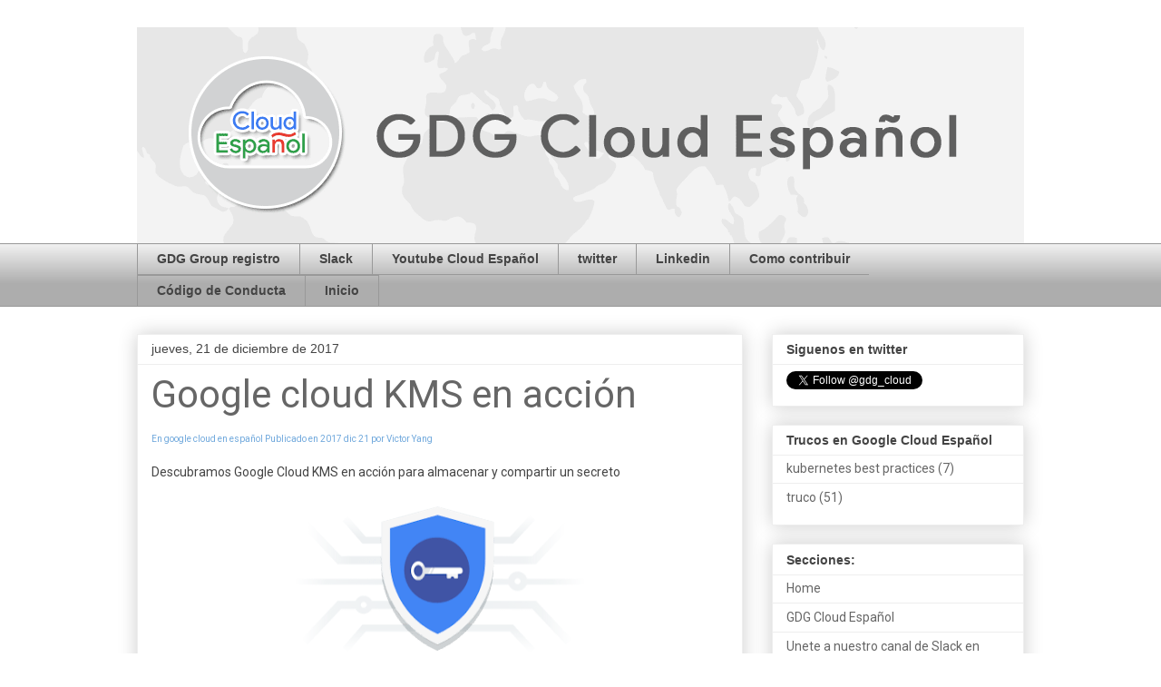

--- FILE ---
content_type: text/html; charset=UTF-8
request_url: https://www.xn--cloudespaol-9db.com/2017/12/google-cloud-kms-en-accion.html
body_size: 17954
content:
<!DOCTYPE html>
<html class='v2' dir='ltr' xmlns='http://www.w3.org/1999/xhtml' xmlns:b='http://www.google.com/2005/gml/b' xmlns:data='http://www.google.com/2005/gml/data' xmlns:expr='http://www.google.com/2005/gml/expr'>
<head>
<link href='https://www.blogger.com/static/v1/widgets/335934321-css_bundle_v2.css' rel='stylesheet' type='text/css'/>
<!-- Global site tag (gtag.js) - Google Analytics -->
<script async='async' src='https://www.googletagmanager.com/gtag/js?id=UA-125242076-1'></script>
<script>
  window.dataLayer = window.dataLayer || [];
  function gtag(){dataLayer.push(arguments);}
  gtag('js', new Date());

  gtag('config', 'UA-125242076-1');
</script>
<meta content='width=1100' name='viewport'/>
<meta content='JrqRA5ZUbDtib1zNG9tlP7XjB4La9AcWkP2rcMK3Hmg' name='google-site-verification'/>
<meta content='MqusFZxMzlcWP3aBrXsH9ehsTssTUFWZgKqbttKSpM4' name='google-site-verification'/>
<meta content='Google Cloud,Google Cloud,Google Cloud Español,Google Cloud Platform, Google cloud español,App Enginer español' name='keywords'/>
<meta content='Mario Ezquerro [Google cloud Español]' name='author'/>
<meta content='Blog dedicado al contenido en español sobre Google Cloud y sus tecnologias' name='description'/>
<link href='favicon.ico' rel='shortcut icon' type='image/x-icon'/>
<meta content='text/html; charset=UTF-8' http-equiv='Content-Type'/>
<meta content='blogger' name='generator'/>
<link href='https://www.xn--cloudespaol-9db.com/favicon.ico' rel='icon' type='image/x-icon'/>
<link href='https://www.xn--cloudespaol-9db.com/2017/12/google-cloud-kms-en-accion.html' rel='canonical'/>
<link rel="alternate" type="application/atom+xml" title="GDG Cloud Español - Atom" href="https://www.xn--cloudespaol-9db.com/feeds/posts/default" />
<link rel="alternate" type="application/rss+xml" title="GDG Cloud Español - RSS" href="https://www.xn--cloudespaol-9db.com/feeds/posts/default?alt=rss" />
<link rel="service.post" type="application/atom+xml" title="GDG Cloud Español - Atom" href="https://www.blogger.com/feeds/8533221626657735040/posts/default" />

<link rel="alternate" type="application/atom+xml" title="GDG Cloud Español - Atom" href="https://www.xn--cloudespaol-9db.com/feeds/5160926343898694321/comments/default" />
<!--Can't find substitution for tag [blog.ieCssRetrofitLinks]-->
<link href='https://blogger.googleusercontent.com/img/b/R29vZ2xl/AVvXsEj6UVR6nnKjsMstW5fYObonUf-hV0_yGjNBkQ5WCws4_KgplajpnibbuD2I_0bfzEek97zO7yYWPj1oJ2F2TxLr0bRKH2ECIKq2896RqSVcVlbwG7CMmUa7I4ThqaqR9PRM0x0UkbTaJliD/s320/kms-lead.png' rel='image_src'/>
<meta content='https://www.xn--cloudespaol-9db.com/2017/12/google-cloud-kms-en-accion.html' property='og:url'/>
<meta content='Google cloud KMS en  acción' property='og:title'/>
<meta content='Blog sobre la plataforma de Cloud de  Google  en  Español,  Google cloud en español  o Google developer group.' property='og:description'/>
<meta content='https://blogger.googleusercontent.com/img/b/R29vZ2xl/AVvXsEj6UVR6nnKjsMstW5fYObonUf-hV0_yGjNBkQ5WCws4_KgplajpnibbuD2I_0bfzEek97zO7yYWPj1oJ2F2TxLr0bRKH2ECIKq2896RqSVcVlbwG7CMmUa7I4ThqaqR9PRM0x0UkbTaJliD/w1200-h630-p-k-no-nu/kms-lead.png' property='og:image'/>
<title>GDG Cloud Español: Google cloud KMS en  acción</title>
<style type='text/css'>@font-face{font-family:'Roboto';font-style:italic;font-weight:400;font-stretch:100%;font-display:swap;src:url(//fonts.gstatic.com/s/roboto/v50/KFOKCnqEu92Fr1Mu53ZEC9_Vu3r1gIhOszmOClHrs6ljXfMMLoHQuAX-k3Yi128m0kN2.woff2)format('woff2');unicode-range:U+0460-052F,U+1C80-1C8A,U+20B4,U+2DE0-2DFF,U+A640-A69F,U+FE2E-FE2F;}@font-face{font-family:'Roboto';font-style:italic;font-weight:400;font-stretch:100%;font-display:swap;src:url(//fonts.gstatic.com/s/roboto/v50/KFOKCnqEu92Fr1Mu53ZEC9_Vu3r1gIhOszmOClHrs6ljXfMMLoHQuAz-k3Yi128m0kN2.woff2)format('woff2');unicode-range:U+0301,U+0400-045F,U+0490-0491,U+04B0-04B1,U+2116;}@font-face{font-family:'Roboto';font-style:italic;font-weight:400;font-stretch:100%;font-display:swap;src:url(//fonts.gstatic.com/s/roboto/v50/KFOKCnqEu92Fr1Mu53ZEC9_Vu3r1gIhOszmOClHrs6ljXfMMLoHQuAT-k3Yi128m0kN2.woff2)format('woff2');unicode-range:U+1F00-1FFF;}@font-face{font-family:'Roboto';font-style:italic;font-weight:400;font-stretch:100%;font-display:swap;src:url(//fonts.gstatic.com/s/roboto/v50/KFOKCnqEu92Fr1Mu53ZEC9_Vu3r1gIhOszmOClHrs6ljXfMMLoHQuAv-k3Yi128m0kN2.woff2)format('woff2');unicode-range:U+0370-0377,U+037A-037F,U+0384-038A,U+038C,U+038E-03A1,U+03A3-03FF;}@font-face{font-family:'Roboto';font-style:italic;font-weight:400;font-stretch:100%;font-display:swap;src:url(//fonts.gstatic.com/s/roboto/v50/KFOKCnqEu92Fr1Mu53ZEC9_Vu3r1gIhOszmOClHrs6ljXfMMLoHQuHT-k3Yi128m0kN2.woff2)format('woff2');unicode-range:U+0302-0303,U+0305,U+0307-0308,U+0310,U+0312,U+0315,U+031A,U+0326-0327,U+032C,U+032F-0330,U+0332-0333,U+0338,U+033A,U+0346,U+034D,U+0391-03A1,U+03A3-03A9,U+03B1-03C9,U+03D1,U+03D5-03D6,U+03F0-03F1,U+03F4-03F5,U+2016-2017,U+2034-2038,U+203C,U+2040,U+2043,U+2047,U+2050,U+2057,U+205F,U+2070-2071,U+2074-208E,U+2090-209C,U+20D0-20DC,U+20E1,U+20E5-20EF,U+2100-2112,U+2114-2115,U+2117-2121,U+2123-214F,U+2190,U+2192,U+2194-21AE,U+21B0-21E5,U+21F1-21F2,U+21F4-2211,U+2213-2214,U+2216-22FF,U+2308-230B,U+2310,U+2319,U+231C-2321,U+2336-237A,U+237C,U+2395,U+239B-23B7,U+23D0,U+23DC-23E1,U+2474-2475,U+25AF,U+25B3,U+25B7,U+25BD,U+25C1,U+25CA,U+25CC,U+25FB,U+266D-266F,U+27C0-27FF,U+2900-2AFF,U+2B0E-2B11,U+2B30-2B4C,U+2BFE,U+3030,U+FF5B,U+FF5D,U+1D400-1D7FF,U+1EE00-1EEFF;}@font-face{font-family:'Roboto';font-style:italic;font-weight:400;font-stretch:100%;font-display:swap;src:url(//fonts.gstatic.com/s/roboto/v50/KFOKCnqEu92Fr1Mu53ZEC9_Vu3r1gIhOszmOClHrs6ljXfMMLoHQuGb-k3Yi128m0kN2.woff2)format('woff2');unicode-range:U+0001-000C,U+000E-001F,U+007F-009F,U+20DD-20E0,U+20E2-20E4,U+2150-218F,U+2190,U+2192,U+2194-2199,U+21AF,U+21E6-21F0,U+21F3,U+2218-2219,U+2299,U+22C4-22C6,U+2300-243F,U+2440-244A,U+2460-24FF,U+25A0-27BF,U+2800-28FF,U+2921-2922,U+2981,U+29BF,U+29EB,U+2B00-2BFF,U+4DC0-4DFF,U+FFF9-FFFB,U+10140-1018E,U+10190-1019C,U+101A0,U+101D0-101FD,U+102E0-102FB,U+10E60-10E7E,U+1D2C0-1D2D3,U+1D2E0-1D37F,U+1F000-1F0FF,U+1F100-1F1AD,U+1F1E6-1F1FF,U+1F30D-1F30F,U+1F315,U+1F31C,U+1F31E,U+1F320-1F32C,U+1F336,U+1F378,U+1F37D,U+1F382,U+1F393-1F39F,U+1F3A7-1F3A8,U+1F3AC-1F3AF,U+1F3C2,U+1F3C4-1F3C6,U+1F3CA-1F3CE,U+1F3D4-1F3E0,U+1F3ED,U+1F3F1-1F3F3,U+1F3F5-1F3F7,U+1F408,U+1F415,U+1F41F,U+1F426,U+1F43F,U+1F441-1F442,U+1F444,U+1F446-1F449,U+1F44C-1F44E,U+1F453,U+1F46A,U+1F47D,U+1F4A3,U+1F4B0,U+1F4B3,U+1F4B9,U+1F4BB,U+1F4BF,U+1F4C8-1F4CB,U+1F4D6,U+1F4DA,U+1F4DF,U+1F4E3-1F4E6,U+1F4EA-1F4ED,U+1F4F7,U+1F4F9-1F4FB,U+1F4FD-1F4FE,U+1F503,U+1F507-1F50B,U+1F50D,U+1F512-1F513,U+1F53E-1F54A,U+1F54F-1F5FA,U+1F610,U+1F650-1F67F,U+1F687,U+1F68D,U+1F691,U+1F694,U+1F698,U+1F6AD,U+1F6B2,U+1F6B9-1F6BA,U+1F6BC,U+1F6C6-1F6CF,U+1F6D3-1F6D7,U+1F6E0-1F6EA,U+1F6F0-1F6F3,U+1F6F7-1F6FC,U+1F700-1F7FF,U+1F800-1F80B,U+1F810-1F847,U+1F850-1F859,U+1F860-1F887,U+1F890-1F8AD,U+1F8B0-1F8BB,U+1F8C0-1F8C1,U+1F900-1F90B,U+1F93B,U+1F946,U+1F984,U+1F996,U+1F9E9,U+1FA00-1FA6F,U+1FA70-1FA7C,U+1FA80-1FA89,U+1FA8F-1FAC6,U+1FACE-1FADC,U+1FADF-1FAE9,U+1FAF0-1FAF8,U+1FB00-1FBFF;}@font-face{font-family:'Roboto';font-style:italic;font-weight:400;font-stretch:100%;font-display:swap;src:url(//fonts.gstatic.com/s/roboto/v50/KFOKCnqEu92Fr1Mu53ZEC9_Vu3r1gIhOszmOClHrs6ljXfMMLoHQuAf-k3Yi128m0kN2.woff2)format('woff2');unicode-range:U+0102-0103,U+0110-0111,U+0128-0129,U+0168-0169,U+01A0-01A1,U+01AF-01B0,U+0300-0301,U+0303-0304,U+0308-0309,U+0323,U+0329,U+1EA0-1EF9,U+20AB;}@font-face{font-family:'Roboto';font-style:italic;font-weight:400;font-stretch:100%;font-display:swap;src:url(//fonts.gstatic.com/s/roboto/v50/KFOKCnqEu92Fr1Mu53ZEC9_Vu3r1gIhOszmOClHrs6ljXfMMLoHQuAb-k3Yi128m0kN2.woff2)format('woff2');unicode-range:U+0100-02BA,U+02BD-02C5,U+02C7-02CC,U+02CE-02D7,U+02DD-02FF,U+0304,U+0308,U+0329,U+1D00-1DBF,U+1E00-1E9F,U+1EF2-1EFF,U+2020,U+20A0-20AB,U+20AD-20C0,U+2113,U+2C60-2C7F,U+A720-A7FF;}@font-face{font-family:'Roboto';font-style:italic;font-weight:400;font-stretch:100%;font-display:swap;src:url(//fonts.gstatic.com/s/roboto/v50/KFOKCnqEu92Fr1Mu53ZEC9_Vu3r1gIhOszmOClHrs6ljXfMMLoHQuAj-k3Yi128m0g.woff2)format('woff2');unicode-range:U+0000-00FF,U+0131,U+0152-0153,U+02BB-02BC,U+02C6,U+02DA,U+02DC,U+0304,U+0308,U+0329,U+2000-206F,U+20AC,U+2122,U+2191,U+2193,U+2212,U+2215,U+FEFF,U+FFFD;}@font-face{font-family:'Roboto';font-style:normal;font-weight:400;font-stretch:100%;font-display:swap;src:url(//fonts.gstatic.com/s/roboto/v50/KFOMCnqEu92Fr1ME7kSn66aGLdTylUAMQXC89YmC2DPNWubEbVmZiAr0klQmz24O0g.woff2)format('woff2');unicode-range:U+0460-052F,U+1C80-1C8A,U+20B4,U+2DE0-2DFF,U+A640-A69F,U+FE2E-FE2F;}@font-face{font-family:'Roboto';font-style:normal;font-weight:400;font-stretch:100%;font-display:swap;src:url(//fonts.gstatic.com/s/roboto/v50/KFOMCnqEu92Fr1ME7kSn66aGLdTylUAMQXC89YmC2DPNWubEbVmQiAr0klQmz24O0g.woff2)format('woff2');unicode-range:U+0301,U+0400-045F,U+0490-0491,U+04B0-04B1,U+2116;}@font-face{font-family:'Roboto';font-style:normal;font-weight:400;font-stretch:100%;font-display:swap;src:url(//fonts.gstatic.com/s/roboto/v50/KFOMCnqEu92Fr1ME7kSn66aGLdTylUAMQXC89YmC2DPNWubEbVmYiAr0klQmz24O0g.woff2)format('woff2');unicode-range:U+1F00-1FFF;}@font-face{font-family:'Roboto';font-style:normal;font-weight:400;font-stretch:100%;font-display:swap;src:url(//fonts.gstatic.com/s/roboto/v50/KFOMCnqEu92Fr1ME7kSn66aGLdTylUAMQXC89YmC2DPNWubEbVmXiAr0klQmz24O0g.woff2)format('woff2');unicode-range:U+0370-0377,U+037A-037F,U+0384-038A,U+038C,U+038E-03A1,U+03A3-03FF;}@font-face{font-family:'Roboto';font-style:normal;font-weight:400;font-stretch:100%;font-display:swap;src:url(//fonts.gstatic.com/s/roboto/v50/KFOMCnqEu92Fr1ME7kSn66aGLdTylUAMQXC89YmC2DPNWubEbVnoiAr0klQmz24O0g.woff2)format('woff2');unicode-range:U+0302-0303,U+0305,U+0307-0308,U+0310,U+0312,U+0315,U+031A,U+0326-0327,U+032C,U+032F-0330,U+0332-0333,U+0338,U+033A,U+0346,U+034D,U+0391-03A1,U+03A3-03A9,U+03B1-03C9,U+03D1,U+03D5-03D6,U+03F0-03F1,U+03F4-03F5,U+2016-2017,U+2034-2038,U+203C,U+2040,U+2043,U+2047,U+2050,U+2057,U+205F,U+2070-2071,U+2074-208E,U+2090-209C,U+20D0-20DC,U+20E1,U+20E5-20EF,U+2100-2112,U+2114-2115,U+2117-2121,U+2123-214F,U+2190,U+2192,U+2194-21AE,U+21B0-21E5,U+21F1-21F2,U+21F4-2211,U+2213-2214,U+2216-22FF,U+2308-230B,U+2310,U+2319,U+231C-2321,U+2336-237A,U+237C,U+2395,U+239B-23B7,U+23D0,U+23DC-23E1,U+2474-2475,U+25AF,U+25B3,U+25B7,U+25BD,U+25C1,U+25CA,U+25CC,U+25FB,U+266D-266F,U+27C0-27FF,U+2900-2AFF,U+2B0E-2B11,U+2B30-2B4C,U+2BFE,U+3030,U+FF5B,U+FF5D,U+1D400-1D7FF,U+1EE00-1EEFF;}@font-face{font-family:'Roboto';font-style:normal;font-weight:400;font-stretch:100%;font-display:swap;src:url(//fonts.gstatic.com/s/roboto/v50/KFOMCnqEu92Fr1ME7kSn66aGLdTylUAMQXC89YmC2DPNWubEbVn6iAr0klQmz24O0g.woff2)format('woff2');unicode-range:U+0001-000C,U+000E-001F,U+007F-009F,U+20DD-20E0,U+20E2-20E4,U+2150-218F,U+2190,U+2192,U+2194-2199,U+21AF,U+21E6-21F0,U+21F3,U+2218-2219,U+2299,U+22C4-22C6,U+2300-243F,U+2440-244A,U+2460-24FF,U+25A0-27BF,U+2800-28FF,U+2921-2922,U+2981,U+29BF,U+29EB,U+2B00-2BFF,U+4DC0-4DFF,U+FFF9-FFFB,U+10140-1018E,U+10190-1019C,U+101A0,U+101D0-101FD,U+102E0-102FB,U+10E60-10E7E,U+1D2C0-1D2D3,U+1D2E0-1D37F,U+1F000-1F0FF,U+1F100-1F1AD,U+1F1E6-1F1FF,U+1F30D-1F30F,U+1F315,U+1F31C,U+1F31E,U+1F320-1F32C,U+1F336,U+1F378,U+1F37D,U+1F382,U+1F393-1F39F,U+1F3A7-1F3A8,U+1F3AC-1F3AF,U+1F3C2,U+1F3C4-1F3C6,U+1F3CA-1F3CE,U+1F3D4-1F3E0,U+1F3ED,U+1F3F1-1F3F3,U+1F3F5-1F3F7,U+1F408,U+1F415,U+1F41F,U+1F426,U+1F43F,U+1F441-1F442,U+1F444,U+1F446-1F449,U+1F44C-1F44E,U+1F453,U+1F46A,U+1F47D,U+1F4A3,U+1F4B0,U+1F4B3,U+1F4B9,U+1F4BB,U+1F4BF,U+1F4C8-1F4CB,U+1F4D6,U+1F4DA,U+1F4DF,U+1F4E3-1F4E6,U+1F4EA-1F4ED,U+1F4F7,U+1F4F9-1F4FB,U+1F4FD-1F4FE,U+1F503,U+1F507-1F50B,U+1F50D,U+1F512-1F513,U+1F53E-1F54A,U+1F54F-1F5FA,U+1F610,U+1F650-1F67F,U+1F687,U+1F68D,U+1F691,U+1F694,U+1F698,U+1F6AD,U+1F6B2,U+1F6B9-1F6BA,U+1F6BC,U+1F6C6-1F6CF,U+1F6D3-1F6D7,U+1F6E0-1F6EA,U+1F6F0-1F6F3,U+1F6F7-1F6FC,U+1F700-1F7FF,U+1F800-1F80B,U+1F810-1F847,U+1F850-1F859,U+1F860-1F887,U+1F890-1F8AD,U+1F8B0-1F8BB,U+1F8C0-1F8C1,U+1F900-1F90B,U+1F93B,U+1F946,U+1F984,U+1F996,U+1F9E9,U+1FA00-1FA6F,U+1FA70-1FA7C,U+1FA80-1FA89,U+1FA8F-1FAC6,U+1FACE-1FADC,U+1FADF-1FAE9,U+1FAF0-1FAF8,U+1FB00-1FBFF;}@font-face{font-family:'Roboto';font-style:normal;font-weight:400;font-stretch:100%;font-display:swap;src:url(//fonts.gstatic.com/s/roboto/v50/KFOMCnqEu92Fr1ME7kSn66aGLdTylUAMQXC89YmC2DPNWubEbVmbiAr0klQmz24O0g.woff2)format('woff2');unicode-range:U+0102-0103,U+0110-0111,U+0128-0129,U+0168-0169,U+01A0-01A1,U+01AF-01B0,U+0300-0301,U+0303-0304,U+0308-0309,U+0323,U+0329,U+1EA0-1EF9,U+20AB;}@font-face{font-family:'Roboto';font-style:normal;font-weight:400;font-stretch:100%;font-display:swap;src:url(//fonts.gstatic.com/s/roboto/v50/KFOMCnqEu92Fr1ME7kSn66aGLdTylUAMQXC89YmC2DPNWubEbVmaiAr0klQmz24O0g.woff2)format('woff2');unicode-range:U+0100-02BA,U+02BD-02C5,U+02C7-02CC,U+02CE-02D7,U+02DD-02FF,U+0304,U+0308,U+0329,U+1D00-1DBF,U+1E00-1E9F,U+1EF2-1EFF,U+2020,U+20A0-20AB,U+20AD-20C0,U+2113,U+2C60-2C7F,U+A720-A7FF;}@font-face{font-family:'Roboto';font-style:normal;font-weight:400;font-stretch:100%;font-display:swap;src:url(//fonts.gstatic.com/s/roboto/v50/KFOMCnqEu92Fr1ME7kSn66aGLdTylUAMQXC89YmC2DPNWubEbVmUiAr0klQmz24.woff2)format('woff2');unicode-range:U+0000-00FF,U+0131,U+0152-0153,U+02BB-02BC,U+02C6,U+02DA,U+02DC,U+0304,U+0308,U+0329,U+2000-206F,U+20AC,U+2122,U+2191,U+2193,U+2212,U+2215,U+FEFF,U+FFFD;}</style>
<style id='page-skin-1' type='text/css'><!--
/*
-----------------------------------------------
Blogger Template Style
Name:     Awesome Inc.
Designer: Tina Chen
URL:      tinachen.org
----------------------------------------------- */
/* Content
----------------------------------------------- */
body {
font: normal normal 14px Roboto;
color: #444444;
background: #ffffff none repeat scroll top left;
}
html body .content-outer {
min-width: 0;
max-width: 100%;
width: 100%;
}
a:link {
text-decoration: none;
color: #6fa8dc;
}
a:visited {
text-decoration: none;
color: #93c47d;
}
a:hover {
text-decoration: underline;
color: #000000;
}
.body-fauxcolumn-outer .cap-top {
position: absolute;
z-index: 1;
height: 276px;
width: 100%;
background: transparent none repeat-x scroll top left;
_background-image: none;
}
/* Columns
----------------------------------------------- */
.content-inner {
padding: 0;
}
.header-inner .section {
margin: 0 16px;
}
.tabs-inner .section {
margin: 0 16px;
}
.main-inner {
padding-top: 30px;
}
.main-inner .column-center-inner,
.main-inner .column-left-inner,
.main-inner .column-right-inner {
padding: 0 5px;
}
*+html body .main-inner .column-center-inner {
margin-top: -30px;
}
#layout .main-inner .column-center-inner {
margin-top: 0;
}
/* Header
----------------------------------------------- */
.header-outer {
margin: 0 0 0 0;
background: transparent none repeat scroll 0 0;
}
.Header h1 {
font: italic normal 40px Roboto;
color: #444444;
text-shadow: 0 0 -1px #000000;
}
.Header h1 a {
color: #444444;
}
.Header .description {
font: normal normal 14px Arial, Tahoma, Helvetica, FreeSans, sans-serif;
color: #444444;
}
.header-inner .Header .titlewrapper,
.header-inner .Header .descriptionwrapper {
padding-left: 0;
padding-right: 0;
margin-bottom: 0;
}
.header-inner .Header .titlewrapper {
padding-top: 22px;
}
/* Tabs
----------------------------------------------- */
.tabs-outer {
overflow: hidden;
position: relative;
background: #eeeeee url(https://resources.blogblog.com/blogblog/data/1kt/awesomeinc/tabs_gradient_light.png) repeat scroll 0 0;
}
#layout .tabs-outer {
overflow: visible;
}
.tabs-cap-top, .tabs-cap-bottom {
position: absolute;
width: 100%;
border-top: 1px solid #999999;
}
.tabs-cap-bottom {
bottom: 0;
}
.tabs-inner .widget li a {
display: inline-block;
margin: 0;
padding: .6em 1.5em;
font: normal bold 14px Arial, Tahoma, Helvetica, FreeSans, sans-serif;
color: #444444;
border-top: 1px solid #999999;
border-bottom: 1px solid #999999;
border-left: 1px solid #999999;
height: 16px;
line-height: 16px;
}
.tabs-inner .widget li:last-child a {
border-right: 1px solid #999999;
}
.tabs-inner .widget li.selected a, .tabs-inner .widget li a:hover {
background: #666666 url(https://resources.blogblog.com/blogblog/data/1kt/awesomeinc/tabs_gradient_light.png) repeat-x scroll 0 -100px;
color: #ffffff;
}
/* Headings
----------------------------------------------- */
h2 {
font: normal bold 14px Arial, Tahoma, Helvetica, FreeSans, sans-serif;
color: #444444;
}
/* Widgets
----------------------------------------------- */
.main-inner .section {
margin: 0 27px;
padding: 0;
}
.main-inner .column-left-outer,
.main-inner .column-right-outer {
margin-top: 0;
}
#layout .main-inner .column-left-outer,
#layout .main-inner .column-right-outer {
margin-top: 0;
}
.main-inner .column-left-inner,
.main-inner .column-right-inner {
background: transparent none repeat 0 0;
-moz-box-shadow: 0 0 0 rgba(0, 0, 0, .2);
-webkit-box-shadow: 0 0 0 rgba(0, 0, 0, .2);
-goog-ms-box-shadow: 0 0 0 rgba(0, 0, 0, .2);
box-shadow: 0 0 0 rgba(0, 0, 0, .2);
-moz-border-radius: 0;
-webkit-border-radius: 0;
-goog-ms-border-radius: 0;
border-radius: 0;
}
#layout .main-inner .column-left-inner,
#layout .main-inner .column-right-inner {
margin-top: 0;
}
.sidebar .widget {
font: normal normal 14px Roboto;
color: #444444;
}
.sidebar .widget a:link {
color: #666666;
}
.sidebar .widget a:visited {
color: #666666;
}
.sidebar .widget a:hover {
color: #000000;
}
.sidebar .widget h2 {
text-shadow: 0 0 -1px #000000;
}
.main-inner .widget {
background-color: #ffffff;
border: 1px solid #eeeeee;
padding: 0 15px 15px;
margin: 20px -16px;
-moz-box-shadow: 0 0 20px rgba(0, 0, 0, .2);
-webkit-box-shadow: 0 0 20px rgba(0, 0, 0, .2);
-goog-ms-box-shadow: 0 0 20px rgba(0, 0, 0, .2);
box-shadow: 0 0 20px rgba(0, 0, 0, .2);
-moz-border-radius: 0;
-webkit-border-radius: 0;
-goog-ms-border-radius: 0;
border-radius: 0;
}
.main-inner .widget h2 {
margin: 0 -15px;
padding: .6em 15px .5em;
border-bottom: 1px solid transparent;
}
.footer-inner .widget h2 {
padding: 0 0 .4em;
border-bottom: 1px solid transparent;
}
.main-inner .widget h2 + div, .footer-inner .widget h2 + div {
border-top: 1px solid #eeeeee;
padding-top: 8px;
}
.main-inner .widget .widget-content {
margin: 0 -15px;
padding: 7px 15px 0;
}
.main-inner .widget ul, .main-inner .widget #ArchiveList ul.flat {
margin: -8px -15px 0;
padding: 0;
list-style: none;
}
.main-inner .widget #ArchiveList {
margin: -8px 0 0;
}
.main-inner .widget ul li, .main-inner .widget #ArchiveList ul.flat li {
padding: .5em 15px;
text-indent: 0;
color: #666666;
border-top: 1px solid #eeeeee;
border-bottom: 1px solid transparent;
}
.main-inner .widget #ArchiveList ul li {
padding-top: .25em;
padding-bottom: .25em;
}
.main-inner .widget ul li:first-child, .main-inner .widget #ArchiveList ul.flat li:first-child {
border-top: none;
}
.main-inner .widget ul li:last-child, .main-inner .widget #ArchiveList ul.flat li:last-child {
border-bottom: none;
}
.post-body {
position: relative;
}
.main-inner .widget .post-body ul {
padding: 0 2.5em;
margin: .5em 0;
list-style: disc;
}
.main-inner .widget .post-body ul li {
padding: 0.25em 0;
margin-bottom: .25em;
color: #444444;
border: none;
}
.footer-inner .widget ul {
padding: 0;
list-style: none;
}
.widget .zippy {
color: #666666;
}
/* Posts
----------------------------------------------- */
body .main-inner .Blog {
padding: 0;
margin-bottom: 1em;
background-color: transparent;
border: none;
-moz-box-shadow: 0 0 0 rgba(0, 0, 0, 0);
-webkit-box-shadow: 0 0 0 rgba(0, 0, 0, 0);
-goog-ms-box-shadow: 0 0 0 rgba(0, 0, 0, 0);
box-shadow: 0 0 0 rgba(0, 0, 0, 0);
}
.main-inner .section:last-child .Blog:last-child {
padding: 0;
margin-bottom: 1em;
}
.main-inner .widget h2.date-header {
margin: 0 -15px 1px;
padding: 0 0 0 0;
font: normal normal 14px Arial, Tahoma, Helvetica, FreeSans, sans-serif;
color: #444444;
background: transparent none no-repeat scroll top left;
border-top: 0 solid #eeeeee;
border-bottom: 1px solid transparent;
-moz-border-radius-topleft: 0;
-moz-border-radius-topright: 0;
-webkit-border-top-left-radius: 0;
-webkit-border-top-right-radius: 0;
border-top-left-radius: 0;
border-top-right-radius: 0;
position: static;
bottom: 100%;
right: 15px;
text-shadow: 0 0 -1px #000000;
}
.main-inner .widget h2.date-header span {
font: normal normal 14px Arial, Tahoma, Helvetica, FreeSans, sans-serif;
display: block;
padding: .5em 15px;
border-left: 0 solid #eeeeee;
border-right: 0 solid #eeeeee;
}
.date-outer {
position: relative;
margin: 30px 0 20px;
padding: 0 15px;
background-color: #ffffff;
border: 1px solid #eeeeee;
-moz-box-shadow: 0 0 20px rgba(0, 0, 0, .2);
-webkit-box-shadow: 0 0 20px rgba(0, 0, 0, .2);
-goog-ms-box-shadow: 0 0 20px rgba(0, 0, 0, .2);
box-shadow: 0 0 20px rgba(0, 0, 0, .2);
-moz-border-radius: 0;
-webkit-border-radius: 0;
-goog-ms-border-radius: 0;
border-radius: 0;
}
.date-outer:first-child {
margin-top: 0;
}
.date-outer:last-child {
margin-bottom: 20px;
-moz-border-radius-bottomleft: 0;
-moz-border-radius-bottomright: 0;
-webkit-border-bottom-left-radius: 0;
-webkit-border-bottom-right-radius: 0;
-goog-ms-border-bottom-left-radius: 0;
-goog-ms-border-bottom-right-radius: 0;
border-bottom-left-radius: 0;
border-bottom-right-radius: 0;
}
.date-posts {
margin: 0 -15px;
padding: 0 15px;
clear: both;
}
.post-outer, .inline-ad {
border-top: 1px solid #eeeeee;
margin: 0 -15px;
padding: 15px 15px;
}
.post-outer {
padding-bottom: 10px;
}
.post-outer:first-child {
padding-top: 0;
border-top: none;
}
.post-outer:last-child, .inline-ad:last-child {
border-bottom: none;
}
.post-body {
position: relative;
}
.post-body img {
padding: 8px;
background: transparent;
border: 1px solid transparent;
-moz-box-shadow: 0 0 0 rgba(0, 0, 0, .2);
-webkit-box-shadow: 0 0 0 rgba(0, 0, 0, .2);
box-shadow: 0 0 0 rgba(0, 0, 0, .2);
-moz-border-radius: 0;
-webkit-border-radius: 0;
border-radius: 0;
}
h3.post-title, h4 {
font: normal normal 42px Roboto;
color: #666666;
}
h3.post-title a {
font: normal normal 42px Roboto;
color: #666666;
}
h3.post-title a:hover {
color: #000000;
text-decoration: underline;
}
.post-header {
margin: 0 0 1em;
}
.post-body {
line-height: 1.4;
}
.post-outer h2 {
color: #444444;
}
.post-footer {
margin: 1.5em 0 0;
}
#blog-pager {
padding: 15px;
font-size: 120%;
background-color: #ffffff;
border: 1px solid #eeeeee;
-moz-box-shadow: 0 0 20px rgba(0, 0, 0, .2);
-webkit-box-shadow: 0 0 20px rgba(0, 0, 0, .2);
-goog-ms-box-shadow: 0 0 20px rgba(0, 0, 0, .2);
box-shadow: 0 0 20px rgba(0, 0, 0, .2);
-moz-border-radius: 0;
-webkit-border-radius: 0;
-goog-ms-border-radius: 0;
border-radius: 0;
-moz-border-radius-topleft: 0;
-moz-border-radius-topright: 0;
-webkit-border-top-left-radius: 0;
-webkit-border-top-right-radius: 0;
-goog-ms-border-top-left-radius: 0;
-goog-ms-border-top-right-radius: 0;
border-top-left-radius: 0;
border-top-right-radius-topright: 0;
margin-top: 1em;
}
.blog-feeds, .post-feeds {
margin: 1em 0;
text-align: center;
color: #444444;
}
.blog-feeds a, .post-feeds a {
color: #0b5394;
}
.blog-feeds a:visited, .post-feeds a:visited {
color: #38761d;
}
.blog-feeds a:hover, .post-feeds a:hover {
color: #444444;
}
.post-outer .comments {
margin-top: 2em;
}
/* Comments
----------------------------------------------- */
.comments .comments-content .icon.blog-author {
background-repeat: no-repeat;
background-image: url([data-uri]);
}
.comments .comments-content .loadmore a {
border-top: 1px solid #999999;
border-bottom: 1px solid #999999;
}
.comments .continue {
border-top: 2px solid #999999;
}
/* Footer
----------------------------------------------- */
.footer-outer {
margin: -20px 0 -1px;
padding: 20px 0 0;
color: #444444;
overflow: hidden;
}
.footer-fauxborder-left {
border-top: 1px solid #eeeeee;
background: #ffffff none repeat scroll 0 0;
-moz-box-shadow: 0 0 20px rgba(0, 0, 0, .2);
-webkit-box-shadow: 0 0 20px rgba(0, 0, 0, .2);
-goog-ms-box-shadow: 0 0 20px rgba(0, 0, 0, .2);
box-shadow: 0 0 20px rgba(0, 0, 0, .2);
margin: 0 -20px;
}
/* Mobile
----------------------------------------------- */
body.mobile {
background-size: auto;
}
.mobile .body-fauxcolumn-outer {
background: transparent none repeat scroll top left;
}
*+html body.mobile .main-inner .column-center-inner {
margin-top: 0;
}
.mobile .main-inner .widget {
padding: 0 0 15px;
}
.mobile .main-inner .widget h2 + div,
.mobile .footer-inner .widget h2 + div {
border-top: none;
padding-top: 0;
}
.mobile .footer-inner .widget h2 {
padding: 0.5em 0;
border-bottom: none;
}
.mobile .main-inner .widget .widget-content {
margin: 0;
padding: 7px 0 0;
}
.mobile .main-inner .widget ul,
.mobile .main-inner .widget #ArchiveList ul.flat {
margin: 0 -15px 0;
}
.mobile .main-inner .widget h2.date-header {
right: 0;
}
.mobile .date-header span {
padding: 0.4em 0;
}
.mobile .date-outer:first-child {
margin-bottom: 0;
border: 1px solid #eeeeee;
-moz-border-radius-topleft: 0;
-moz-border-radius-topright: 0;
-webkit-border-top-left-radius: 0;
-webkit-border-top-right-radius: 0;
-goog-ms-border-top-left-radius: 0;
-goog-ms-border-top-right-radius: 0;
border-top-left-radius: 0;
border-top-right-radius: 0;
}
.mobile .date-outer {
border-color: #eeeeee;
border-width: 0 1px 1px;
}
.mobile .date-outer:last-child {
margin-bottom: 0;
}
.mobile .main-inner {
padding: 0;
}
.mobile .header-inner .section {
margin: 0;
}
.mobile .post-outer, .mobile .inline-ad {
padding: 5px 0;
}
.mobile .tabs-inner .section {
margin: 0 10px;
}
.mobile .main-inner .widget h2 {
margin: 0;
padding: 0;
}
.mobile .main-inner .widget h2.date-header span {
padding: 0;
}
.mobile .main-inner .widget .widget-content {
margin: 0;
padding: 7px 0 0;
}
.mobile #blog-pager {
border: 1px solid transparent;
background: #ffffff none repeat scroll 0 0;
}
.mobile .main-inner .column-left-inner,
.mobile .main-inner .column-right-inner {
background: transparent none repeat 0 0;
-moz-box-shadow: none;
-webkit-box-shadow: none;
-goog-ms-box-shadow: none;
box-shadow: none;
}
.mobile .date-posts {
margin: 0;
padding: 0;
}
.mobile .footer-fauxborder-left {
margin: 0;
border-top: inherit;
}
.mobile .main-inner .section:last-child .Blog:last-child {
margin-bottom: 0;
}
.mobile-index-contents {
color: #444444;
}
.mobile .mobile-link-button {
background: #6fa8dc url(https://resources.blogblog.com/blogblog/data/1kt/awesomeinc/tabs_gradient_light.png) repeat scroll 0 0;
}
.mobile-link-button a:link, .mobile-link-button a:visited {
color: #ffffff;
}
.mobile .tabs-inner .PageList .widget-content {
background: transparent;
border-top: 1px solid;
border-color: #999999;
color: #444444;
}
.mobile .tabs-inner .PageList .widget-content .pagelist-arrow {
border-left: 1px solid #999999;
}
.column-left-inner {
background: #000000;
color: #000000;
! important;
}
.aside, .caution, .dogfood, .key-point, .key-term, .note, .objective, .special, .success, .warning {
display: block;
font-size: 14px;
margin: 16px 0;
! important
/* padding: 12px 24px 12px 60px; */
}
--></style>
<style id='template-skin-1' type='text/css'><!--
body {
min-width: 1010px;
}
.content-outer, .content-fauxcolumn-outer, .region-inner {
min-width: 1010px;
max-width: 1010px;
_width: 1010px;
}
.main-inner .columns {
padding-left: 0;
padding-right: 310px;
}
.main-inner .fauxcolumn-center-outer {
left: 0;
right: 310px;
/* IE6 does not respect left and right together */
_width: expression(this.parentNode.offsetWidth -
parseInt("0") -
parseInt("310px") + 'px');
}
.main-inner .fauxcolumn-left-outer {
width: 0;
}
.main-inner .fauxcolumn-right-outer {
width: 310px;
}
.main-inner .column-left-outer {
width: 0;
right: 100%;
margin-left: -0;
}
.main-inner .column-right-outer {
width: 310px;
margin-right: -310px;
}
#layout {
min-width: 0;
}
#layout .content-outer {
min-width: 0;
width: 800px;
}
#layout .region-inner {
min-width: 0;
width: auto;
}
body#layout div.add_widget {
padding: 8px;
}
body#layout div.add_widget a {
margin-left: 32px;
}
--></style>
<script type='text/javascript'>
        (function(i,s,o,g,r,a,m){i['GoogleAnalyticsObject']=r;i[r]=i[r]||function(){
        (i[r].q=i[r].q||[]).push(arguments)},i[r].l=1*new Date();a=s.createElement(o),
        m=s.getElementsByTagName(o)[0];a.async=1;a.src=g;m.parentNode.insertBefore(a,m)
        })(window,document,'script','https://www.google-analytics.com/analytics.js','ga');
        ga('create', 'UA-44779847-3', 'auto', 'blogger');
        ga('blogger.send', 'pageview');
      </script>
<link href='https://www.blogger.com/dyn-css/authorization.css?targetBlogID=8533221626657735040&amp;zx=b801f577-6eaf-4617-b3b0-8bcb3496d0dd' media='none' onload='if(media!=&#39;all&#39;)media=&#39;all&#39;' rel='stylesheet'/><noscript><link href='https://www.blogger.com/dyn-css/authorization.css?targetBlogID=8533221626657735040&amp;zx=b801f577-6eaf-4617-b3b0-8bcb3496d0dd' rel='stylesheet'/></noscript>
<meta name='google-adsense-platform-account' content='ca-host-pub-1556223355139109'/>
<meta name='google-adsense-platform-domain' content='blogspot.com'/>

</head>
<body class='loading variant-light'>
<div class='navbar no-items section' id='navbar' name='Barra de navegación'>
</div>
<div class='body-fauxcolumns'>
<div class='fauxcolumn-outer body-fauxcolumn-outer'>
<div class='cap-top'>
<div class='cap-left'></div>
<div class='cap-right'></div>
</div>
<div class='fauxborder-left'>
<div class='fauxborder-right'></div>
<div class='fauxcolumn-inner'>
</div>
</div>
<div class='cap-bottom'>
<div class='cap-left'></div>
<div class='cap-right'></div>
</div>
</div>
</div>
<div class='content'>
<div class='content-fauxcolumns'>
<div class='fauxcolumn-outer content-fauxcolumn-outer'>
<div class='cap-top'>
<div class='cap-left'></div>
<div class='cap-right'></div>
</div>
<div class='fauxborder-left'>
<div class='fauxborder-right'></div>
<div class='fauxcolumn-inner'>
</div>
</div>
<div class='cap-bottom'>
<div class='cap-left'></div>
<div class='cap-right'></div>
</div>
</div>
</div>
<div class='content-outer'>
<div class='content-cap-top cap-top'>
<div class='cap-left'></div>
<div class='cap-right'></div>
</div>
<div class='fauxborder-left content-fauxborder-left'>
<div class='fauxborder-right content-fauxborder-right'></div>
<div class='content-inner'>
<header>
<div class='header-outer'>
<div class='header-cap-top cap-top'>
<div class='cap-left'></div>
<div class='cap-right'></div>
</div>
<div class='fauxborder-left header-fauxborder-left'>
<div class='fauxborder-right header-fauxborder-right'></div>
<div class='region-inner header-inner'>
<div class='header section' id='header' name='Cabecera'><div class='widget Header' data-version='1' id='Header1'>
<div id='header-inner'>
<a href='https://www.xn--cloudespaol-9db.com/' style='display: block'>
<img alt='GDG Cloud Español' height='238px; ' id='Header1_headerimg' src='https://blogger.googleusercontent.com/img/b/R29vZ2xl/AVvXsEj7gKrIx8nDV9VBfjlZlxVxZGwjMCg2vP4dvsKAn9ikEDIlAzOAk9QMymRatnrXu5q3b4HQBv4iWPIoIJsWDp58IzX4q1nevUX8HT4UtyXpjTl5QfVMuxD1x3k9xeZDSvcedyZVVslIu5Aj/s1600/bannerBlogger.png' style='display: block' width='1018px; '/>
</a>
</div>
</div></div>
</div>
</div>
<div class='header-cap-bottom cap-bottom'>
<div class='cap-left'></div>
<div class='cap-right'></div>
</div>
</div>
</header>
<div class='tabs-outer'>
<div class='tabs-cap-top cap-top'>
<div class='cap-left'></div>
<div class='cap-right'></div>
</div>
<div class='fauxborder-left tabs-fauxborder-left'>
<div class='fauxborder-right tabs-fauxborder-right'></div>
<div class='region-inner tabs-inner'>
<div class='tabs section' id='crosscol' name='Multicolumnas'><div class='widget PageList' data-version='1' id='PageList2'>
<h2>Donde suscribirte</h2>
<div class='widget-content'>
<ul>
<li>
<a href='https://gdg.community.dev/gdg-cloud-espanol/'>GDG Group registro</a>
</li>
<li>
<a href='https://launchpass.com/cloud-espanol'>Slack</a>
</li>
<li>
<a href='https://www.youtube.com/channel/UCjMLZUU8ep124ZZT-W2X4uA'>Youtube Cloud Español</a>
</li>
<li>
<a href='https://twitter.com/gdg_cloud'>twitter</a>
</li>
<li>
<a href='https://www.linkedin.com/groups/13640206/'>Linkedin</a>
</li>
<li>
<a href='https://www.xn--cloudespaol-9db.com/p/como-contribuir-la-comunidad.html'>Como contribuir</a>
</li>
<li>
<a href='https://www.xn--cloudespaol-9db.com/p/codigo-de-conducta.html'>Código de Conducta</a>
</li>
<li>
<a href='https://www.xn--cloudespaol-9db.com/'>Inicio</a>
</li>
</ul>
<div class='clear'></div>
</div>
</div></div>
<div class='tabs no-items section' id='crosscol-overflow' name='Cross-Column 2'></div>
</div>
</div>
<div class='tabs-cap-bottom cap-bottom'>
<div class='cap-left'></div>
<div class='cap-right'></div>
</div>
</div>
<div class='main-outer'>
<div class='main-cap-top cap-top'>
<div class='cap-left'></div>
<div class='cap-right'></div>
</div>
<div class='fauxborder-left main-fauxborder-left'>
<div class='fauxborder-right main-fauxborder-right'></div>
<div class='region-inner main-inner'>
<div class='columns fauxcolumns'>
<div class='fauxcolumn-outer fauxcolumn-center-outer'>
<div class='cap-top'>
<div class='cap-left'></div>
<div class='cap-right'></div>
</div>
<div class='fauxborder-left'>
<div class='fauxborder-right'></div>
<div class='fauxcolumn-inner'>
</div>
</div>
<div class='cap-bottom'>
<div class='cap-left'></div>
<div class='cap-right'></div>
</div>
</div>
<div class='fauxcolumn-outer fauxcolumn-left-outer'>
<div class='cap-top'>
<div class='cap-left'></div>
<div class='cap-right'></div>
</div>
<div class='fauxborder-left'>
<div class='fauxborder-right'></div>
<div class='fauxcolumn-inner'>
</div>
</div>
<div class='cap-bottom'>
<div class='cap-left'></div>
<div class='cap-right'></div>
</div>
</div>
<div class='fauxcolumn-outer fauxcolumn-right-outer'>
<div class='cap-top'>
<div class='cap-left'></div>
<div class='cap-right'></div>
</div>
<div class='fauxborder-left'>
<div class='fauxborder-right'></div>
<div class='fauxcolumn-inner'>
</div>
</div>
<div class='cap-bottom'>
<div class='cap-left'></div>
<div class='cap-right'></div>
</div>
</div>
<!-- corrects IE6 width calculation -->
<div class='columns-inner'>
<div class='column-center-outer'>
<div class='column-center-inner'>
<div class='main section' id='main' name='Principal'><div class='widget Blog' data-version='1' id='Blog1'>
<div class='blog-posts hfeed'>

          <div class="date-outer">
        
<h2 class='date-header'><span>jueves, 21 de diciembre de 2017</span></h2>

          <div class="date-posts">
        
<div class='post-outer'>
<div class='post hentry uncustomized-post-template' itemprop='blogPost' itemscope='itemscope' itemtype='http://schema.org/BlogPosting'>
<meta content='https://blogger.googleusercontent.com/img/b/R29vZ2xl/AVvXsEj6UVR6nnKjsMstW5fYObonUf-hV0_yGjNBkQ5WCws4_KgplajpnibbuD2I_0bfzEek97zO7yYWPj1oJ2F2TxLr0bRKH2ECIKq2896RqSVcVlbwG7CMmUa7I4ThqaqR9PRM0x0UkbTaJliD/s320/kms-lead.png' itemprop='image_url'/>
<meta content='8533221626657735040' itemprop='blogId'/>
<meta content='5160926343898694321' itemprop='postId'/>
<a name='5160926343898694321'></a>
<h3 class='post-title entry-title' itemprop='name'>
Google cloud KMS en  acción
</h3>
<div class='post-header'>
<div class='post-header-line-1'></div>
</div>
<div class='post-body entry-content' id='post-body-5160926343898694321' itemprop='description articleBody'>
<div dir="ltr" style="text-align: left;" trbidi="on">
<a href="https://gcloud.tips/tips/021-cloud-kms-in-action/"><span style="font-family: inherit; font-size: x-small;">En google cloud en español Publicado en 2017 dic 21 por Victor Yang</span></a><br />
<span style="font-family: inherit;"><br /></span>
<span style="font-family: inherit;">Descubramos Google Cloud KMS en acción para almacenar y compartir un secreto</span><br />
<span style="font-family: inherit;"><br /></span>
<div style="text-align: center;">
<span style="font-family: inherit;"><a href="https://blogger.googleusercontent.com/img/b/R29vZ2xl/AVvXsEj6UVR6nnKjsMstW5fYObonUf-hV0_yGjNBkQ5WCws4_KgplajpnibbuD2I_0bfzEek97zO7yYWPj1oJ2F2TxLr0bRKH2ECIKq2896RqSVcVlbwG7CMmUa7I4ThqaqR9PRM0x0UkbTaJliD/s1600/kms-lead.png" imageanchor="1"><img border="0" height="161" src="https://blogger.googleusercontent.com/img/b/R29vZ2xl/AVvXsEj6UVR6nnKjsMstW5fYObonUf-hV0_yGjNBkQ5WCws4_KgplajpnibbuD2I_0bfzEek97zO7yYWPj1oJ2F2TxLr0bRKH2ECIKq2896RqSVcVlbwG7CMmUa7I4ThqaqR9PRM0x0UkbTaJliD/s320/kms-lead.png" width="320" /></a></span></div>
<span style="font-family: inherit;"><br /></span>
<span style="font-family: inherit;">Para el consejo de hoy, vamos a echar un vistazo a <a href="https://cloud.google.com/kms/">Google Cloud KMS</a>: el Servicio de administración de claves proporcionado por GCP. Presentaremos un caso de uso concreto y veremos cómo usamos KMS para almacenar y compartir nuestro secreto.</span><br />
<h3 style="text-align: left;">
<span style="font-family: inherit;">Como lo usamos</span></h3>
<span style="font-family: inherit;">Secretos como la cuenta de servicio de Google JSON, clave y secreto de AWS, ID de base de datos y contraseña, etc., se pueden cifrar y descifrar fácilmente con <a href="https://cloud.google.com/kms/">Google Cloud KMS.</a> Cloud KMS no almacena secretos directamente. Puede encriptar los secretos que almacene en otro lugar, es decir, la clave misma se almacena dentro de KMS.</span><br />
<span style="font-family: inherit;"><br /></span>
<span style="font-family: inherit;">Vamos a ilustrar con un ejemplo del mundo real paso a paso. Podemos cifrar y descifrar un archivo JSON de la cuenta de servicio para las instancias de <a href="https://cloud.google.com/compute/">Google Compute Engine</a>. Estas instancias son parte de un clúster de <a href="https://www.elastic.co/">ElasticSearch</a>. El administrador de Google Cloud crea la cuenta de servicio. Terraform utiliza la cuenta de servicio para aprovisionar las instancias de cómputo como se muestra <a href="https://www.terraform.io/docs/providers/google/r/compute_instance.html">aquí</a>.</span><br />
<span style="font-family: inherit;"><br /></span>
<span style="font-family: inherit;">Los desarrolladores quieren una copia del archivo JSON de la cuenta de servicio para que puedan desarrollar y probar con el clúster ElasticSearch. El administrador de Google Cloud crea el archivo JSON del servicio de texto sin formato, &#191;dónde y cómo almacenarlo de forma segura? Almacenar en la computadora portátil del administrador no es 100% seguro. Estos son los pasos que aprovechan Cloud KMS en su lugar.</span><br />
<b><span style="font-family: inherit;"><br /></span></b>
<span style="font-family: inherit;"><b>Nota:</b> para simplificar, no vamos a hablar aquí sobre la rotación de llaves.</span><br />
<h3 style="text-align: left;">
<span style="font-family: inherit;"><br /></span><span style="font-family: inherit;">Crear un llavero</span></h3>
<pre style="background: rgb(39, 40, 34); box-sizing: inherit; color: #f8f8f2; font-family: &quot;Ubuntu Mono&quot;, Consolas, Monaco, &quot;Andale Mono&quot;, monospace; font-size: 0.875em; margin-bottom: 1.725em; max-width: 100%; overflow: auto; padding: 1em 1.5em; tab-size: 4; word-wrap: normal;"><code class="language-shell" data-lang="shell" style="box-sizing: inherit; font-family: &quot;Ubuntu Mono&quot;, Consolas, Monaco, &quot;Andale Mono&quot;, monospace; font-size: 1em;">gcloud kms keyrings create dev_keyring --location global</code></pre>
<h3 style="text-align: left;">
<span style="font-family: inherit;">Crea una clave</span></h3>
<br />
<div class="highlight" style="box-sizing: inherit; color: #37474f; font-family: -apple-system, system-ui, &quot;Segoe UI&quot;, Roboto, Oxygen-Sans, Ubuntu, Cantarell, &quot;Helvetica Neue&quot;, &quot;Siyam Rupali&quot;, sans-serif; font-size: 18px;">
<pre style="background: rgb(39, 40, 34); box-sizing: inherit; color: #f8f8f2; font-family: &quot;Ubuntu Mono&quot;, Consolas, Monaco, &quot;Andale Mono&quot;, monospace; font-size: 0.875em; margin-bottom: 1.725em; max-width: 100%; overflow: auto; padding: 1em 1.5em; tab-size: 4; text-align: initial; word-wrap: normal;"><code class="language-shell" data-lang="shell" style="box-sizing: inherit; font-family: &quot;Ubuntu Mono&quot;, Consolas, Monaco, &quot;Andale Mono&quot;, monospace; font-size: 1em;">gcloud kms keys create sa --location global <span style="box-sizing: inherit; color: #ae81ff;">\
</span><span style="box-sizing: inherit; color: #ae81ff;"></span>       --keyring dev_keyring --purpose encryption</code></pre>
</div>
<span style="font-family: inherit;">El comando anterior crea una clave SA para encriptar el archivo json de la cuenta de servicio de google.</span><br />
<span style="font-family: inherit;"><br /></span>
<h3 style="text-align: left;">
<span style="font-family: inherit;">Cifrado</span></h3>
<pre style="background: rgb(39, 40, 34); box-sizing: inherit; color: #f8f8f2; font-family: &quot;Ubuntu Mono&quot;, Consolas, Monaco, &quot;Andale Mono&quot;, monospace; font-size: 0.875em; margin-bottom: 1.725em; max-width: 100%; overflow: auto; padding: 1em 1.5em; tab-size: 4; word-wrap: normal;"><code class="language-shell" data-lang="shell" style="box-sizing: inherit; font-family: &quot;Ubuntu Mono&quot;, Consolas, Monaco, &quot;Andale Mono&quot;, monospace; font-size: 1em;">gcloud kms encrypt --location<span style="box-sizing: inherit; color: #f92672;">=</span>global --keyring<span style="box-sizing: inherit; color: #f92672;">=</span>dev_keyring --key<span style="box-sizing: inherit; color: #f92672;">=</span>sa <span style="box-sizing: inherit; color: #ae81ff;">\
</span><span style="box-sizing: inherit; color: #ae81ff;"></span>       --plaintext-file<span style="box-sizing: inherit; color: #f92672;">=</span>elasticsearch_svc_account.json <span style="box-sizing: inherit; color: #ae81ff;">\
</span><span style="box-sizing: inherit; color: #ae81ff;"></span>       --ciphertext-file<span style="box-sizing: inherit; color: #f92672;">=</span>elasticsearch_svc_account.json.enc</code></pre>
<span style="font-family: inherit;">En este punto, podemos eliminar el archivo de texto sin formato <b><i>elasticsearch_svc_account.json</i></b> de la computadora portátil.</span><br />
<h3 style="text-align: left;">
<span style="font-family: inherit;"><br /></span><span style="font-family: inherit;">Almacenamiento</span></h3>
<div style="text-align: left;">
<br /></div>
<div class="highlight" style="box-sizing: inherit; color: #37474f; font-family: -apple-system, system-ui, &quot;Segoe UI&quot;, Roboto, Oxygen-Sans, Ubuntu, Cantarell, &quot;Helvetica Neue&quot;, &quot;Siyam Rupali&quot;, sans-serif; font-size: 18px;">
<pre style="background: rgb(39, 40, 34); box-sizing: inherit; color: #f8f8f2; font-family: &quot;Ubuntu Mono&quot;, Consolas, Monaco, &quot;Andale Mono&quot;, monospace; font-size: 0.875em; margin-bottom: 1.725em; max-width: 100%; overflow: auto; padding: 1em 1.5em; tab-size: 4; text-align: initial; word-wrap: normal;"><code class="language-shell" data-lang="shell" style="box-sizing: inherit; font-family: &quot;Ubuntu Mono&quot;, Consolas, Monaco, &quot;Andale Mono&quot;, monospace; font-size: 1em;">export GOOGLE_PROJECT<span style="box-sizing: inherit; color: #f92672;">=</span><span style="box-sizing: inherit; color: #66d9ef;">$(</span>gcloud config get-value project<span style="box-sizing: inherit; color: #66d9ef;">)</span>
export ENV<span style="box-sizing: inherit; color: #f92672;">=</span>dev
gsutil cp elasticsearch_svc_account.json.enc gs://<span style="box-sizing: inherit; color: #e6db74;">${</span>GOOGLE_PROJECT<span style="box-sizing: inherit; color: #e6db74;">}</span>-secrets-<span style="box-sizing: inherit; color: #e6db74;">${</span>ENV<span style="box-sizing: inherit; color: #e6db74;">}</span>/</code></pre>
</div>
<div style="text-align: left;">
<span style="font-family: inherit;">Dónde almacenar los sercretod cifrados? Se pueden almacenar en un depósito GCS o en cualquier almacenamiento de datos del sistema de configuración gestionada, como una Bag-data-<a href="https://docs.chef.io/data_bags.html">Chef</a>, un <a href="https://docs.saltstack.com/en/latest/topics/pillar/">Salt-pillar,</a> una&nbsp;<a href="https://docs.ansible.com/ansible/2.4/vault.html">Ansible</a>-vault&nbsp;o una <a href="https://cloud.google.com/solutions/using-vault-for-secret-management">HashiCorp&nbsp;Vault.</a> En nuestro ejemplo de Terraform, se almacena en un GCS bucket.</span></div>
<span style="font-family: inherit;"><br /></span>
<h3 style="text-align: left;">
<span style="font-family: inherit;">Descifrado</span></h3>
<div class="highlight" style="box-sizing: inherit; color: #37474f; font-family: -apple-system, system-ui, &quot;Segoe UI&quot;, Roboto, Oxygen-Sans, Ubuntu, Cantarell, &quot;Helvetica Neue&quot;, &quot;Siyam Rupali&quot;, sans-serif; font-size: 18px;">
<pre style="background: rgb(39, 40, 34); box-sizing: inherit; color: #f8f8f2; font-family: &quot;Ubuntu Mono&quot;, Consolas, Monaco, &quot;Andale Mono&quot;, monospace; font-size: 0.875em; margin-bottom: 1.725em; max-width: 100%; overflow: auto; padding: 1em 1.5em; tab-size: 4; text-align: initial; word-wrap: normal;"><code class="language-shell" data-lang="shell" style="box-sizing: inherit; font-family: &quot;Ubuntu Mono&quot;, Consolas, Monaco, &quot;Andale Mono&quot;, monospace; font-size: 1em;">export GOOGLE_PROJECT<span style="box-sizing: inherit; color: #f92672;">=</span><span style="box-sizing: inherit; color: #66d9ef;">$(</span>gcloud config get-value project<span style="box-sizing: inherit; color: #66d9ef;">)</span>
export ENV<span style="box-sizing: inherit; color: #f92672;">=</span>dev

gcloud kms decrypt --location<span style="box-sizing: inherit; color: #f92672;">=</span>global --keyring<span style="box-sizing: inherit; color: #f92672;">=</span>dev_keyring <span style="box-sizing: inherit; color: #ae81ff;">\
</span><span style="box-sizing: inherit; color: #ae81ff;"></span>       --key<span style="box-sizing: inherit; color: #f92672;">=</span>sa --plaintext-file<span style="box-sizing: inherit; color: #f92672;">=</span>/dev/stdout <span style="box-sizing: inherit; color: #ae81ff;">\
</span><span style="box-sizing: inherit; color: #ae81ff;"></span>       --ciphertext-file<span style="box-sizing: inherit; color: #f92672;">=</span>&lt;<span style="box-sizing: inherit; color: #f92672;">(</span>gsutil cat gs://<span style="box-sizing: inherit; color: #e6db74;">${</span>GOOGLE_PROJECT<span style="box-sizing: inherit; color: #e6db74;">}</span>-secrets-<span style="box-sizing: inherit; color: #e6db74;">${</span>ENV<span style="box-sizing: inherit; color: #e6db74;">}</span>/elasticsearch_svc_account.json.enc<span style="box-sizing: inherit; color: #f92672;">)</span></code></pre>
<div>
<code class="language-shell" data-lang="shell" style="box-sizing: inherit; font-family: &quot;Ubuntu Mono&quot;, Consolas, Monaco, &quot;Andale Mono&quot;, monospace; font-size: 1em;"><span style="box-sizing: inherit; color: #f92672;"><br /></span></code></div>
</div>
<span style="font-family: inherit;">En nuestro ejemplo de Terraform, podemos usar el proveedor de datos externos de Terraform como en este <a href="https://github.com/GoogleCloudPlatform/terraform-google-vault/blob/master/main.tf#L95">ejemplo</a> para descargar y descifrar <b><i>elásticosearch_svc_account.json.enc</i></b> en la consola. El administrador de la nube puede proporcionar el servicio JSON al desarrollador que lo necesite a través de un canal seguro.</span></div>
<div style='clear: both;'></div>
</div>
<div class='post-footer'>
<div class='post-footer-line post-footer-line-1'>
<span class='post-author vcard'>
By
<span class='fn' itemprop='author' itemscope='itemscope' itemtype='http://schema.org/Person'>
<meta content='https://www.blogger.com/profile/13268821028089033812' itemprop='url'/>
<a class='g-profile' href='https://www.blogger.com/profile/13268821028089033812' rel='author' title='author profile'>
<span itemprop='name'>Mario Ezquerro Saenz</span>
</a>
</span>
</span>
<span class='post-timestamp'>
en
<meta content='https://www.xn--cloudespaol-9db.com/2017/12/google-cloud-kms-en-accion.html' itemprop='url'/>
<a class='timestamp-link' href='https://www.xn--cloudespaol-9db.com/2017/12/google-cloud-kms-en-accion.html' rel='bookmark' title='permanent link'><abbr class='published' itemprop='datePublished' title='2017-12-21T17:38:00Z'>diciembre 21, 2017</abbr></a>
</span>
<span class='post-comment-link'>
</span>
<span class='post-icons'>
<span class='item-action'>
<a href='https://www.blogger.com/email-post/8533221626657735040/5160926343898694321' title='Enviar entrada por correo electrónico'>
<img alt='' class='icon-action' height='13' src='https://resources.blogblog.com/img/icon18_email.gif' width='18'/>
</a>
</span>
<span class='item-control blog-admin pid-1880092198'>
<a href='https://www.blogger.com/post-edit.g?blogID=8533221626657735040&postID=5160926343898694321&from=pencil' title='Editar entrada'>
<img alt='' class='icon-action' height='18' src='https://resources.blogblog.com/img/icon18_edit_allbkg.gif' width='18'/>
</a>
</span>
</span>
<div class='post-share-buttons goog-inline-block'>
<a class='goog-inline-block share-button sb-email' href='https://www.blogger.com/share-post.g?blogID=8533221626657735040&postID=5160926343898694321&target=email' target='_blank' title='Enviar por correo electrónico'><span class='share-button-link-text'>Enviar por correo electrónico</span></a><a class='goog-inline-block share-button sb-blog' href='https://www.blogger.com/share-post.g?blogID=8533221626657735040&postID=5160926343898694321&target=blog' onclick='window.open(this.href, "_blank", "height=270,width=475"); return false;' target='_blank' title='Escribe un blog'><span class='share-button-link-text'>Escribe un blog</span></a><a class='goog-inline-block share-button sb-twitter' href='https://www.blogger.com/share-post.g?blogID=8533221626657735040&postID=5160926343898694321&target=twitter' target='_blank' title='Compartir en X'><span class='share-button-link-text'>Compartir en X</span></a><a class='goog-inline-block share-button sb-facebook' href='https://www.blogger.com/share-post.g?blogID=8533221626657735040&postID=5160926343898694321&target=facebook' onclick='window.open(this.href, "_blank", "height=430,width=640"); return false;' target='_blank' title='Compartir con Facebook'><span class='share-button-link-text'>Compartir con Facebook</span></a><a class='goog-inline-block share-button sb-pinterest' href='https://www.blogger.com/share-post.g?blogID=8533221626657735040&postID=5160926343898694321&target=pinterest' target='_blank' title='Compartir en Pinterest'><span class='share-button-link-text'>Compartir en Pinterest</span></a>
</div>
</div>
<div class='post-footer-line post-footer-line-2'>
<span class='post-labels'>
Etiquetas:
<a href='https://www.xn--cloudespaol-9db.com/search/label/truco' rel='tag'>truco</a>
</span>
</div>
<div class='post-footer-line post-footer-line-3'>
<span class='post-location'>
</span>
</div>
</div>
</div>
<div class='comments' id='comments'>
<a name='comments'></a>
<h4>No hay comentarios:</h4>
<div id='Blog1_comments-block-wrapper'>
<dl class='avatar-comment-indent' id='comments-block'>
</dl>
</div>
<p class='comment-footer'>
<div class='comment-form'>
<a name='comment-form'></a>
<h4 id='comment-post-message'>Publicar un comentario</h4>
<p>
</p>
<p>Nota: solo los miembros de este blog pueden publicar comentarios.</p>
<a href='https://www.blogger.com/comment/frame/8533221626657735040?po=5160926343898694321&hl=es&saa=85391&origin=https://www.xn--cloudespaol-9db.com' id='comment-editor-src'></a>
<iframe allowtransparency='true' class='blogger-iframe-colorize blogger-comment-from-post' frameborder='0' height='410px' id='comment-editor' name='comment-editor' src='' width='100%'></iframe>
<script src='https://www.blogger.com/static/v1/jsbin/2830521187-comment_from_post_iframe.js' type='text/javascript'></script>
<script type='text/javascript'>
      BLOG_CMT_createIframe('https://www.blogger.com/rpc_relay.html');
    </script>
</div>
</p>
</div>
</div>

        </div></div>
      
</div>
<div class='blog-pager' id='blog-pager'>
<span id='blog-pager-newer-link'>
<a class='blog-pager-newer-link' href='https://www.xn--cloudespaol-9db.com/2017/12/feliz-navidad-y-prospero-cloud-ano.html' id='Blog1_blog-pager-newer-link' title='Entrada más reciente'>Entrada más reciente</a>
</span>
<span id='blog-pager-older-link'>
<a class='blog-pager-older-link' href='https://www.xn--cloudespaol-9db.com/2017/12/cloud-shell-es-tu-herramienta-base.html' id='Blog1_blog-pager-older-link' title='Entrada antigua'>Entrada antigua</a>
</span>
<a class='home-link' href='https://www.xn--cloudespaol-9db.com/'>Inicio</a>
</div>
<div class='clear'></div>
<div class='post-feeds'>
<div class='feed-links'>
Suscribirse a:
<a class='feed-link' href='https://www.xn--cloudespaol-9db.com/feeds/5160926343898694321/comments/default' target='_blank' type='application/atom+xml'>Enviar comentarios (Atom)</a>
</div>
</div>
</div></div>
</div>
</div>
<div class='column-left-outer'>
<div class='column-left-inner'>
<aside>
</aside>
</div>
</div>
<div class='column-right-outer'>
<div class='column-right-inner'>
<aside>
<div class='sidebar section' id='sidebar-right-1'><div class='widget HTML' data-version='1' id='HTML1'>
<h2 class='title'>Siguenos en twitter</h2>
<div class='widget-content'>
<a href="https://twitter.com/gdg_cloud?ref_src=twsrc%5Etfw" class="twitter-follow-button" data-show-count="false">Follow @gdg_cloud</a><script async src="https://platform.twitter.com/widgets.js" charset="utf-8"></script>
</div>
<div class='clear'></div>
</div><div class='widget Label' data-version='1' id='Label2'>
<h2>Trucos en Google Cloud Español</h2>
<div class='widget-content list-label-widget-content'>
<ul>
<li>
<a dir='ltr' href='https://www.xn--cloudespaol-9db.com/search/label/kubernetes%20best%20practices'>kubernetes best practices</a>
<span dir='ltr'>(7)</span>
</li>
<li>
<a dir='ltr' href='https://www.xn--cloudespaol-9db.com/search/label/truco'>truco</a>
<span dir='ltr'>(51)</span>
</li>
</ul>
<div class='clear'></div>
</div>
</div><div class='widget PageList' data-version='1' id='PageList1'>
<h2>Secciones:</h2>
<div class='widget-content'>
<ul>
<li>
<a href='https://www.xn--cloudespaol-9db.com/'>Home</a>
</li>
<li>
<a href='https://www.xn--cloudespaol-9db.com/p/gdg-cloud-hispano.html'>GDG Cloud Español</a>
</li>
<li>
<a href='https://launchpass.com/cloud-espanol'>Unete a nuestro canal de Slack en Español</a>
</li>
<li>
<a href='https://www.xn--cloudespaol-9db.com/p/codigo-de-conducta.html'>Código de Conducta</a>
</li>
<li>
<a href='https://www.xn--cloudespaol-9db.com/p/recursos-en-la-red-sobre-google-cloud.html'>Enlaces Cloud en español</a>
</li>
<li>
<a href='https://www.xn--cloudespaol-9db.com/p/como-contribuir-la-comunidad.html'>Como contribuir</a>
</li>
</ul>
<div class='clear'></div>
</div>
</div><div class='widget Followers' data-version='1' id='Followers1'>
<h2 class='title'>Seguidores</h2>
<div class='widget-content'>
<div id='Followers1-wrapper'>
<div style='margin-right:2px;'>
<div><script type="text/javascript" src="https://apis.google.com/js/platform.js"></script>
<div id="followers-iframe-container"></div>
<script type="text/javascript">
    window.followersIframe = null;
    function followersIframeOpen(url) {
      gapi.load("gapi.iframes", function() {
        if (gapi.iframes && gapi.iframes.getContext) {
          window.followersIframe = gapi.iframes.getContext().openChild({
            url: url,
            where: document.getElementById("followers-iframe-container"),
            messageHandlersFilter: gapi.iframes.CROSS_ORIGIN_IFRAMES_FILTER,
            messageHandlers: {
              '_ready': function(obj) {
                window.followersIframe.getIframeEl().height = obj.height;
              },
              'reset': function() {
                window.followersIframe.close();
                followersIframeOpen("https://www.blogger.com/followers/frame/8533221626657735040?colors\x3dCgt0cmFuc3BhcmVudBILdHJhbnNwYXJlbnQaByM0NDQ0NDQiByM2ZmE4ZGMqByNmZmZmZmYyByM0NDQ0NDQ6ByM0NDQ0NDRCByM2ZmE4ZGNKByM2NjY2NjZSByM2ZmE4ZGNaC3RyYW5zcGFyZW50\x26pageSize\x3d21\x26hl\x3des\x26origin\x3dhttps://www.xn--cloudespaol-9db.com");
              },
              'open': function(url) {
                window.followersIframe.close();
                followersIframeOpen(url);
              }
            }
          });
        }
      });
    }
    followersIframeOpen("https://www.blogger.com/followers/frame/8533221626657735040?colors\x3dCgt0cmFuc3BhcmVudBILdHJhbnNwYXJlbnQaByM0NDQ0NDQiByM2ZmE4ZGMqByNmZmZmZmYyByM0NDQ0NDQ6ByM0NDQ0NDRCByM2ZmE4ZGNKByM2NjY2NjZSByM2ZmE4ZGNaC3RyYW5zcGFyZW50\x26pageSize\x3d21\x26hl\x3des\x26origin\x3dhttps://www.xn--cloudespaol-9db.com");
  </script></div>
</div>
</div>
<div class='clear'></div>
</div>
</div><div class='widget BlogSearch' data-version='1' id='BlogSearch1'>
<h2 class='title'>Buscar este blog</h2>
<div class='widget-content'>
<div id='BlogSearch1_form'>
<form action='https://www.xn--cloudespaol-9db.com/search' class='gsc-search-box' target='_top'>
<table cellpadding='0' cellspacing='0' class='gsc-search-box'>
<tbody>
<tr>
<td class='gsc-input'>
<input autocomplete='off' class='gsc-input' name='q' size='10' title='search' type='text' value=''/>
</td>
<td class='gsc-search-button'>
<input class='gsc-search-button' title='search' type='submit' value='Buscar'/>
</td>
</tr>
</tbody>
</table>
</form>
</div>
</div>
<div class='clear'></div>
</div><div class='widget PopularPosts' data-version='1' id='PopularPosts1'>
<div class='widget-content popular-posts'>
<ul>
<li>
<div class='item-content'>
<div class='item-thumbnail'>
<a href='https://www.xn--cloudespaol-9db.com/2025/02/como-organizar-y-reutilizar-secciones.html' target='_blank'>
<img alt='' border='0' src='https://blogger.googleusercontent.com/img/a/AVvXsEhQYNxLnoFDXgYVYGlRWfw3H-9LKoFvAVDBIqfdYwXKCKzYVqBNLVH-4kvUmYv7qlKBSPg-zvEvNUI08d8X79cvAbEIPiLeem70abqoqVUS081uKvj3kDWckyRci3Ojka-moUutw3kq4BR_jeXV3fOh0KfE_kTVpTZN5PSHMnlWHRyiqP3XVOuD9x2xAFaR=w72-h72-p-k-no-nu'/>
</a>
</div>
<div class='item-title'><a href='https://www.xn--cloudespaol-9db.com/2025/02/como-organizar-y-reutilizar-secciones.html'> Cómo organizar y reutilizar secciones en los archivos YAML de Docker Compose</a></div>
<div class='item-snippet'>Los archivos YAML son la columna vertebral de la configuración en Docker Compose, permitiéndote definir y gestionar múltiples servicios, red...</div>
</div>
<div style='clear: both;'></div>
</li>
<li>
<div class='item-content'>
<div class='item-thumbnail'>
<a href='https://www.xn--cloudespaol-9db.com/2021/10/rancher-desktop-una-alternativa-real.html' target='_blank'>
<img alt='' border='0' src='https://lh3.googleusercontent.com/blogger_img_proxy/AEn0k_tWcYRJnOmMh3woOsfPFTU-xJlvjSGwdSbHsC1kph3CTRlKVnQ2y1AxTWaGJ5S4-Yziwif-00oMlMlLmw-USss2sr5tpCh8uDcE5Vq5ddeNn5CVnw=w72-h72-n-k-no-nu'/>
</a>
</div>
<div class='item-title'><a href='https://www.xn--cloudespaol-9db.com/2021/10/rancher-desktop-una-alternativa-real.html'>Rancher Desktop una alternativa real a Docker en Windows y Mac.</a></div>
<div class='item-snippet'>Ya estuve explicando en este artículo  los nuevos planes de Docker Desktop y como afectaría a los usuarios. Aunque existen otras alternativa...</div>
</div>
<div style='clear: both;'></div>
</li>
<li>
<div class='item-content'>
<div class='item-thumbnail'>
<a href='https://www.xn--cloudespaol-9db.com/2021/09/docker-desktop-de-pago-analizamos-los.html' target='_blank'>
<img alt='' border='0' src='https://lh3.googleusercontent.com/blogger_img_proxy/[base64]w72-h72-p-k-no-nu'/>
</a>
</div>
<div class='item-title'><a href='https://www.xn--cloudespaol-9db.com/2021/09/docker-desktop-de-pago-analizamos-los.html'>&#191;Docker desktop de pago? Como te impacta y alternativas</a></div>
<div class='item-snippet'>Analizamos los últimos cambios de Docker Desktop, como afectarán al usuario y las posibles alternativas. La empresa Docker anunció la semana...</div>
</div>
<div style='clear: both;'></div>
</li>
</ul>
<div class='clear'></div>
</div>
</div><div class='widget Profile' data-version='1' id='Profile1'>
<h2>Contribuyentes:</h2>
<div class='widget-content'>
<ul>
<li><a class='profile-name-link g-profile' href='https://www.blogger.com/profile/13153999649366898167' style='background-image: url(//www.blogger.com/img/logo-16.png);'>Aarón Guerrero</a></li>
<li><a class='profile-name-link g-profile' href='https://www.blogger.com/profile/16956448977173959926' style='background-image: url(//www.blogger.com/img/logo-16.png);'>Alberto Gutierrez</a></li>
<li><a class='profile-name-link g-profile' href='https://www.blogger.com/profile/14057244287566021219' style='background-image: url(//www.blogger.com/img/logo-16.png);'>Andreu Ibanez</a></li>
<li><a class='profile-name-link g-profile' href='https://www.blogger.com/profile/16588009836109002001' style='background-image: url(//www.blogger.com/img/logo-16.png);'>EAN</a></li>
<li><a class='profile-name-link g-profile' href='https://www.blogger.com/profile/01632142343672334313' style='background-image: url(//www.blogger.com/img/logo-16.png);'>GCDC Cloud Español</a></li>
<li><a class='profile-name-link g-profile' href='https://www.blogger.com/profile/02239691800715755308' style='background-image: url(//www.blogger.com/img/logo-16.png);'>Jose Angel Espinoza Portillo</a></li>
<li><a class='profile-name-link g-profile' href='https://www.blogger.com/profile/15843075670279525140' style='background-image: url(//www.blogger.com/img/logo-16.png);'>Jose Miguel Bernal</a></li>
<li><a class='profile-name-link g-profile' href='https://www.blogger.com/profile/08277891721674511374' style='background-image: url(//www.blogger.com/img/logo-16.png);'>Marcos Manuel Ortega</a></li>
<li><a class='profile-name-link g-profile' href='https://www.blogger.com/profile/13268821028089033812' style='background-image: url(//www.blogger.com/img/logo-16.png);'>Mario Ezquerro Saenz</a></li>
<li><a class='profile-name-link g-profile' href='https://www.blogger.com/profile/17529917954632958193' style='background-image: url(//www.blogger.com/img/logo-16.png);'>Miquel Ortega</a></li>
<li><a class='profile-name-link g-profile' href='https://www.blogger.com/profile/12039822826540743529' style='background-image: url(//www.blogger.com/img/logo-16.png);'>Orestes Carracedo</a></li>
<li><a class='profile-name-link g-profile' href='https://www.blogger.com/profile/11702380207387758836' style='background-image: url(//www.blogger.com/img/logo-16.png);'>Pablo Pérez-Aradros</a></li>
<li><a class='profile-name-link g-profile' href='https://www.blogger.com/profile/13738436763867522615' style='background-image: url(//www.blogger.com/img/logo-16.png);'>Parthenos</a></li>
<li><a class='profile-name-link g-profile' href='https://www.blogger.com/profile/14746886492795345667' style='background-image: url(//www.blogger.com/img/logo-16.png);'>TonioGuzmanF</a></li>
<li><a class='profile-name-link g-profile' href='https://www.blogger.com/profile/03391953565262907658' style='background-image: url(//www.blogger.com/img/logo-16.png);'>chuchip</a></li>
<li><a class='profile-name-link g-profile' href='https://www.blogger.com/profile/15866532057567864111' style='background-image: url(//www.blogger.com/img/logo-16.png);'>javier</a></li>
</ul>
<div class='clear'></div>
</div>
</div><div class='widget FeaturedPost' data-version='1' id='FeaturedPost1'>
<div class='post-summary'>
<h3><a href='https://www.xn--cloudespaol-9db.com/2025/02/como-organizar-y-reutilizar-secciones.html'> Cómo organizar y reutilizar secciones en los archivos YAML de Docker Compose</a></h3>
<p>
Los archivos YAML son la columna vertebral de la configuración en Docker Compose, permitiéndote definir y gestionar múltiples servicios, red...
</p>
<img class='image' src='https://blogger.googleusercontent.com/img/a/AVvXsEhQYNxLnoFDXgYVYGlRWfw3H-9LKoFvAVDBIqfdYwXKCKzYVqBNLVH-4kvUmYv7qlKBSPg-zvEvNUI08d8X79cvAbEIPiLeem70abqoqVUS081uKvj3kDWckyRci3Ojka-moUutw3kq4BR_jeXV3fOh0KfE_kTVpTZN5PSHMnlWHRyiqP3XVOuD9x2xAFaR=w640-h366'/>
</div>
<style type='text/css'>
    .image {
      width: 100%;
    }
  </style>
<div class='clear'></div>
</div><div class='widget BlogArchive' data-version='1' id='BlogArchive1'>
<h2>Archivo del blog</h2>
<div class='widget-content'>
<div id='ArchiveList'>
<div id='BlogArchive1_ArchiveList'>
<ul class='flat'>
<li class='archivedate'>
<a href='https://www.xn--cloudespaol-9db.com/2025/02/'>febrero 2025</a> (1)
      </li>
<li class='archivedate'>
<a href='https://www.xn--cloudespaol-9db.com/2025/01/'>enero 2025</a> (2)
      </li>
<li class='archivedate'>
<a href='https://www.xn--cloudespaol-9db.com/2024/11/'>noviembre 2024</a> (1)
      </li>
<li class='archivedate'>
<a href='https://www.xn--cloudespaol-9db.com/2024/04/'>abril 2024</a> (1)
      </li>
<li class='archivedate'>
<a href='https://www.xn--cloudespaol-9db.com/2023/10/'>octubre 2023</a> (1)
      </li>
<li class='archivedate'>
<a href='https://www.xn--cloudespaol-9db.com/2022/10/'>octubre 2022</a> (1)
      </li>
<li class='archivedate'>
<a href='https://www.xn--cloudespaol-9db.com/2022/08/'>agosto 2022</a> (1)
      </li>
<li class='archivedate'>
<a href='https://www.xn--cloudespaol-9db.com/2022/03/'>marzo 2022</a> (1)
      </li>
<li class='archivedate'>
<a href='https://www.xn--cloudespaol-9db.com/2022/01/'>enero 2022</a> (1)
      </li>
<li class='archivedate'>
<a href='https://www.xn--cloudespaol-9db.com/2021/12/'>diciembre 2021</a> (1)
      </li>
<li class='archivedate'>
<a href='https://www.xn--cloudespaol-9db.com/2021/11/'>noviembre 2021</a> (1)
      </li>
<li class='archivedate'>
<a href='https://www.xn--cloudespaol-9db.com/2021/10/'>octubre 2021</a> (1)
      </li>
<li class='archivedate'>
<a href='https://www.xn--cloudespaol-9db.com/2021/09/'>septiembre 2021</a> (1)
      </li>
<li class='archivedate'>
<a href='https://www.xn--cloudespaol-9db.com/2021/08/'>agosto 2021</a> (3)
      </li>
<li class='archivedate'>
<a href='https://www.xn--cloudespaol-9db.com/2021/07/'>julio 2021</a> (3)
      </li>
<li class='archivedate'>
<a href='https://www.xn--cloudespaol-9db.com/2021/06/'>junio 2021</a> (6)
      </li>
<li class='archivedate'>
<a href='https://www.xn--cloudespaol-9db.com/2021/05/'>mayo 2021</a> (2)
      </li>
<li class='archivedate'>
<a href='https://www.xn--cloudespaol-9db.com/2021/04/'>abril 2021</a> (1)
      </li>
<li class='archivedate'>
<a href='https://www.xn--cloudespaol-9db.com/2021/03/'>marzo 2021</a> (1)
      </li>
<li class='archivedate'>
<a href='https://www.xn--cloudespaol-9db.com/2020/11/'>noviembre 2020</a> (1)
      </li>
<li class='archivedate'>
<a href='https://www.xn--cloudespaol-9db.com/2020/10/'>octubre 2020</a> (2)
      </li>
<li class='archivedate'>
<a href='https://www.xn--cloudespaol-9db.com/2020/08/'>agosto 2020</a> (1)
      </li>
<li class='archivedate'>
<a href='https://www.xn--cloudespaol-9db.com/2020/07/'>julio 2020</a> (3)
      </li>
<li class='archivedate'>
<a href='https://www.xn--cloudespaol-9db.com/2020/05/'>mayo 2020</a> (4)
      </li>
<li class='archivedate'>
<a href='https://www.xn--cloudespaol-9db.com/2020/04/'>abril 2020</a> (1)
      </li>
<li class='archivedate'>
<a href='https://www.xn--cloudespaol-9db.com/2020/03/'>marzo 2020</a> (2)
      </li>
<li class='archivedate'>
<a href='https://www.xn--cloudespaol-9db.com/2019/12/'>diciembre 2019</a> (1)
      </li>
<li class='archivedate'>
<a href='https://www.xn--cloudespaol-9db.com/2019/10/'>octubre 2019</a> (1)
      </li>
<li class='archivedate'>
<a href='https://www.xn--cloudespaol-9db.com/2019/09/'>septiembre 2019</a> (2)
      </li>
<li class='archivedate'>
<a href='https://www.xn--cloudespaol-9db.com/2019/08/'>agosto 2019</a> (3)
      </li>
<li class='archivedate'>
<a href='https://www.xn--cloudespaol-9db.com/2019/07/'>julio 2019</a> (4)
      </li>
<li class='archivedate'>
<a href='https://www.xn--cloudespaol-9db.com/2019/06/'>junio 2019</a> (3)
      </li>
<li class='archivedate'>
<a href='https://www.xn--cloudespaol-9db.com/2019/04/'>abril 2019</a> (2)
      </li>
<li class='archivedate'>
<a href='https://www.xn--cloudespaol-9db.com/2019/03/'>marzo 2019</a> (3)
      </li>
<li class='archivedate'>
<a href='https://www.xn--cloudespaol-9db.com/2019/02/'>febrero 2019</a> (2)
      </li>
<li class='archivedate'>
<a href='https://www.xn--cloudespaol-9db.com/2019/01/'>enero 2019</a> (4)
      </li>
<li class='archivedate'>
<a href='https://www.xn--cloudespaol-9db.com/2018/12/'>diciembre 2018</a> (3)
      </li>
<li class='archivedate'>
<a href='https://www.xn--cloudespaol-9db.com/2018/11/'>noviembre 2018</a> (3)
      </li>
<li class='archivedate'>
<a href='https://www.xn--cloudespaol-9db.com/2018/10/'>octubre 2018</a> (4)
      </li>
<li class='archivedate'>
<a href='https://www.xn--cloudespaol-9db.com/2018/09/'>septiembre 2018</a> (3)
      </li>
<li class='archivedate'>
<a href='https://www.xn--cloudespaol-9db.com/2018/08/'>agosto 2018</a> (6)
      </li>
<li class='archivedate'>
<a href='https://www.xn--cloudespaol-9db.com/2018/07/'>julio 2018</a> (3)
      </li>
<li class='archivedate'>
<a href='https://www.xn--cloudespaol-9db.com/2018/06/'>junio 2018</a> (8)
      </li>
<li class='archivedate'>
<a href='https://www.xn--cloudespaol-9db.com/2018/05/'>mayo 2018</a> (12)
      </li>
<li class='archivedate'>
<a href='https://www.xn--cloudespaol-9db.com/2018/04/'>abril 2018</a> (9)
      </li>
<li class='archivedate'>
<a href='https://www.xn--cloudespaol-9db.com/2018/03/'>marzo 2018</a> (8)
      </li>
<li class='archivedate'>
<a href='https://www.xn--cloudespaol-9db.com/2018/02/'>febrero 2018</a> (6)
      </li>
<li class='archivedate'>
<a href='https://www.xn--cloudespaol-9db.com/2018/01/'>enero 2018</a> (12)
      </li>
<li class='archivedate'>
<a href='https://www.xn--cloudespaol-9db.com/2017/12/'>diciembre 2017</a> (37)
      </li>
<li class='archivedate'>
<a href='https://www.xn--cloudespaol-9db.com/2017/11/'>noviembre 2017</a> (9)
      </li>
<li class='archivedate'>
<a href='https://www.xn--cloudespaol-9db.com/2017/10/'>octubre 2017</a> (16)
      </li>
<li class='archivedate'>
<a href='https://www.xn--cloudespaol-9db.com/2017/09/'>septiembre 2017</a> (9)
      </li>
<li class='archivedate'>
<a href='https://www.xn--cloudespaol-9db.com/2017/08/'>agosto 2017</a> (6)
      </li>
<li class='archivedate'>
<a href='https://www.xn--cloudespaol-9db.com/2017/07/'>julio 2017</a> (6)
      </li>
<li class='archivedate'>
<a href='https://www.xn--cloudespaol-9db.com/2017/06/'>junio 2017</a> (3)
      </li>
<li class='archivedate'>
<a href='https://www.xn--cloudespaol-9db.com/2017/05/'>mayo 2017</a> (4)
      </li>
<li class='archivedate'>
<a href='https://www.xn--cloudespaol-9db.com/2017/04/'>abril 2017</a> (7)
      </li>
<li class='archivedate'>
<a href='https://www.xn--cloudespaol-9db.com/2017/03/'>marzo 2017</a> (25)
      </li>
</ul>
</div>
</div>
<div class='clear'></div>
</div>
</div></div>
</aside>
</div>
</div>
</div>
<div style='clear: both'></div>
<!-- columns -->
</div>
<!-- main -->
</div>
</div>
<div class='main-cap-bottom cap-bottom'>
<div class='cap-left'></div>
<div class='cap-right'></div>
</div>
</div>
<footer>
<div class='footer-outer'>
<div class='footer-cap-top cap-top'>
<div class='cap-left'></div>
<div class='cap-right'></div>
</div>
<div class='fauxborder-left footer-fauxborder-left'>
<div class='fauxborder-right footer-fauxborder-right'></div>
<div class='region-inner footer-inner'>
<div class='foot section' id='footer-1'><div class='widget Subscribe' data-version='1' id='Subscribe1'>
<div style='white-space:nowrap'>
<h2 class='title'>Suscribirse a Google cloud  español</h2>
<div class='widget-content'>
<div class='subscribe-wrapper subscribe-type-POST'>
<div class='subscribe expanded subscribe-type-POST' id='SW_READER_LIST_Subscribe1POST' style='display:none;'>
<div class='top'>
<span class='inner' onclick='return(_SW_toggleReaderList(event, "Subscribe1POST"));'>
<img class='subscribe-dropdown-arrow' src='https://resources.blogblog.com/img/widgets/arrow_dropdown.gif'/>
<img align='absmiddle' alt='' border='0' class='feed-icon' src='https://resources.blogblog.com/img/icon_feed12.png'/>
Entradas
</span>
<div class='feed-reader-links'>
<a class='feed-reader-link' href='https://www.netvibes.com/subscribe.php?url=https%3A%2F%2Fwww.xn--cloudespaol-9db.com%2Ffeeds%2Fposts%2Fdefault' target='_blank'>
<img src='https://resources.blogblog.com/img/widgets/subscribe-netvibes.png'/>
</a>
<a class='feed-reader-link' href='https://add.my.yahoo.com/content?url=https%3A%2F%2Fwww.xn--cloudespaol-9db.com%2Ffeeds%2Fposts%2Fdefault' target='_blank'>
<img src='https://resources.blogblog.com/img/widgets/subscribe-yahoo.png'/>
</a>
<a class='feed-reader-link' href='https://www.xn--cloudespaol-9db.com/feeds/posts/default' target='_blank'>
<img align='absmiddle' class='feed-icon' src='https://resources.blogblog.com/img/icon_feed12.png'/>
                  Atom
                </a>
</div>
</div>
<div class='bottom'></div>
</div>
<div class='subscribe' id='SW_READER_LIST_CLOSED_Subscribe1POST' onclick='return(_SW_toggleReaderList(event, "Subscribe1POST"));'>
<div class='top'>
<span class='inner'>
<img class='subscribe-dropdown-arrow' src='https://resources.blogblog.com/img/widgets/arrow_dropdown.gif'/>
<span onclick='return(_SW_toggleReaderList(event, "Subscribe1POST"));'>
<img align='absmiddle' alt='' border='0' class='feed-icon' src='https://resources.blogblog.com/img/icon_feed12.png'/>
Entradas
</span>
</span>
</div>
<div class='bottom'></div>
</div>
</div>
<div class='subscribe-wrapper subscribe-type-PER_POST'>
<div class='subscribe expanded subscribe-type-PER_POST' id='SW_READER_LIST_Subscribe1PER_POST' style='display:none;'>
<div class='top'>
<span class='inner' onclick='return(_SW_toggleReaderList(event, "Subscribe1PER_POST"));'>
<img class='subscribe-dropdown-arrow' src='https://resources.blogblog.com/img/widgets/arrow_dropdown.gif'/>
<img align='absmiddle' alt='' border='0' class='feed-icon' src='https://resources.blogblog.com/img/icon_feed12.png'/>
Comentarios
</span>
<div class='feed-reader-links'>
<a class='feed-reader-link' href='https://www.netvibes.com/subscribe.php?url=https%3A%2F%2Fwww.xn--cloudespaol-9db.com%2Ffeeds%2F5160926343898694321%2Fcomments%2Fdefault' target='_blank'>
<img src='https://resources.blogblog.com/img/widgets/subscribe-netvibes.png'/>
</a>
<a class='feed-reader-link' href='https://add.my.yahoo.com/content?url=https%3A%2F%2Fwww.xn--cloudespaol-9db.com%2Ffeeds%2F5160926343898694321%2Fcomments%2Fdefault' target='_blank'>
<img src='https://resources.blogblog.com/img/widgets/subscribe-yahoo.png'/>
</a>
<a class='feed-reader-link' href='https://www.xn--cloudespaol-9db.com/feeds/5160926343898694321/comments/default' target='_blank'>
<img align='absmiddle' class='feed-icon' src='https://resources.blogblog.com/img/icon_feed12.png'/>
                  Atom
                </a>
</div>
</div>
<div class='bottom'></div>
</div>
<div class='subscribe' id='SW_READER_LIST_CLOSED_Subscribe1PER_POST' onclick='return(_SW_toggleReaderList(event, "Subscribe1PER_POST"));'>
<div class='top'>
<span class='inner'>
<img class='subscribe-dropdown-arrow' src='https://resources.blogblog.com/img/widgets/arrow_dropdown.gif'/>
<span onclick='return(_SW_toggleReaderList(event, "Subscribe1PER_POST"));'>
<img align='absmiddle' alt='' border='0' class='feed-icon' src='https://resources.blogblog.com/img/icon_feed12.png'/>
Comentarios
</span>
</span>
</div>
<div class='bottom'></div>
</div>
</div>
<div style='clear:both'></div>
</div>
</div>
<div class='clear'></div>
</div></div>
<!-- outside of the include in order to lock Attribution widget -->
<div class='foot section' id='footer-3' name='Pie de página'><div class='widget Attribution' data-version='1' id='Attribution1'>
<div class='widget-content' style='text-align: center;'>
GDG  Cloud Español. Tema Fantástico, S.A.. Con la tecnología de <a href='https://www.blogger.com' target='_blank'>Blogger</a>.
</div>
<div class='clear'></div>
</div></div>
</div>
</div>
<div class='footer-cap-bottom cap-bottom'>
<div class='cap-left'></div>
<div class='cap-right'></div>
</div>
</div>
</footer>
<!-- content -->
</div>
</div>
<div class='content-cap-bottom cap-bottom'>
<div class='cap-left'></div>
<div class='cap-right'></div>
</div>
</div>
</div>
<script type='text/javascript'>
    window.setTimeout(function() {
        document.body.className = document.body.className.replace('loading', '');
      }, 10);
  </script>

<script type="text/javascript" src="https://www.blogger.com/static/v1/widgets/2028843038-widgets.js"></script>
<script type='text/javascript'>
window['__wavt'] = 'AOuZoY4SCDOFj31t7GYzM53FJT9G5aGHgg:1768991046402';_WidgetManager._Init('//www.blogger.com/rearrange?blogID\x3d8533221626657735040','//www.xn--cloudespaol-9db.com/2017/12/google-cloud-kms-en-accion.html','8533221626657735040');
_WidgetManager._SetDataContext([{'name': 'blog', 'data': {'blogId': '8533221626657735040', 'title': 'GDG Cloud Espa\xf1ol', 'url': 'https://www.xn--cloudespaol-9db.com/2017/12/google-cloud-kms-en-accion.html', 'canonicalUrl': 'https://www.xn--cloudespaol-9db.com/2017/12/google-cloud-kms-en-accion.html', 'homepageUrl': 'https://www.xn--cloudespaol-9db.com/', 'searchUrl': 'https://www.xn--cloudespaol-9db.com/search', 'canonicalHomepageUrl': 'https://www.xn--cloudespaol-9db.com/', 'blogspotFaviconUrl': 'https://www.xn--cloudespaol-9db.com/favicon.ico', 'bloggerUrl': 'https://www.blogger.com', 'hasCustomDomain': true, 'httpsEnabled': true, 'enabledCommentProfileImages': true, 'gPlusViewType': 'FILTERED_POSTMOD', 'adultContent': false, 'analyticsAccountNumber': 'UA-44779847-3', 'encoding': 'UTF-8', 'locale': 'es', 'localeUnderscoreDelimited': 'es', 'languageDirection': 'ltr', 'isPrivate': false, 'isMobile': false, 'isMobileRequest': false, 'mobileClass': '', 'isPrivateBlog': false, 'isDynamicViewsAvailable': true, 'feedLinks': '\x3clink rel\x3d\x22alternate\x22 type\x3d\x22application/atom+xml\x22 title\x3d\x22GDG Cloud Espa\xf1ol - Atom\x22 href\x3d\x22https://www.xn--cloudespaol-9db.com/feeds/posts/default\x22 /\x3e\n\x3clink rel\x3d\x22alternate\x22 type\x3d\x22application/rss+xml\x22 title\x3d\x22GDG Cloud Espa\xf1ol - RSS\x22 href\x3d\x22https://www.xn--cloudespaol-9db.com/feeds/posts/default?alt\x3drss\x22 /\x3e\n\x3clink rel\x3d\x22service.post\x22 type\x3d\x22application/atom+xml\x22 title\x3d\x22GDG Cloud Espa\xf1ol - Atom\x22 href\x3d\x22https://www.blogger.com/feeds/8533221626657735040/posts/default\x22 /\x3e\n\n\x3clink rel\x3d\x22alternate\x22 type\x3d\x22application/atom+xml\x22 title\x3d\x22GDG Cloud Espa\xf1ol - Atom\x22 href\x3d\x22https://www.xn--cloudespaol-9db.com/feeds/5160926343898694321/comments/default\x22 /\x3e\n', 'meTag': '', 'adsenseHostId': 'ca-host-pub-1556223355139109', 'adsenseHasAds': false, 'adsenseAutoAds': false, 'boqCommentIframeForm': true, 'loginRedirectParam': '', 'view': '', 'dynamicViewsCommentsSrc': '//www.blogblog.com/dynamicviews/4224c15c4e7c9321/js/comments.js', 'dynamicViewsScriptSrc': '//www.blogblog.com/dynamicviews/6e0d22adcfa5abea', 'plusOneApiSrc': 'https://apis.google.com/js/platform.js', 'disableGComments': true, 'interstitialAccepted': false, 'sharing': {'platforms': [{'name': 'Obtener enlace', 'key': 'link', 'shareMessage': 'Obtener enlace', 'target': ''}, {'name': 'Facebook', 'key': 'facebook', 'shareMessage': 'Compartir en Facebook', 'target': 'facebook'}, {'name': 'Escribe un blog', 'key': 'blogThis', 'shareMessage': 'Escribe un blog', 'target': 'blog'}, {'name': 'X', 'key': 'twitter', 'shareMessage': 'Compartir en X', 'target': 'twitter'}, {'name': 'Pinterest', 'key': 'pinterest', 'shareMessage': 'Compartir en Pinterest', 'target': 'pinterest'}, {'name': 'Correo electr\xf3nico', 'key': 'email', 'shareMessage': 'Correo electr\xf3nico', 'target': 'email'}], 'disableGooglePlus': true, 'googlePlusShareButtonWidth': 0, 'googlePlusBootstrap': '\x3cscript type\x3d\x22text/javascript\x22\x3ewindow.___gcfg \x3d {\x27lang\x27: \x27es\x27};\x3c/script\x3e'}, 'hasCustomJumpLinkMessage': false, 'jumpLinkMessage': 'Leer m\xe1s', 'pageType': 'item', 'postId': '5160926343898694321', 'postImageThumbnailUrl': 'https://blogger.googleusercontent.com/img/b/R29vZ2xl/AVvXsEj6UVR6nnKjsMstW5fYObonUf-hV0_yGjNBkQ5WCws4_KgplajpnibbuD2I_0bfzEek97zO7yYWPj1oJ2F2TxLr0bRKH2ECIKq2896RqSVcVlbwG7CMmUa7I4ThqaqR9PRM0x0UkbTaJliD/s72-c/kms-lead.png', 'postImageUrl': 'https://blogger.googleusercontent.com/img/b/R29vZ2xl/AVvXsEj6UVR6nnKjsMstW5fYObonUf-hV0_yGjNBkQ5WCws4_KgplajpnibbuD2I_0bfzEek97zO7yYWPj1oJ2F2TxLr0bRKH2ECIKq2896RqSVcVlbwG7CMmUa7I4ThqaqR9PRM0x0UkbTaJliD/s320/kms-lead.png', 'pageName': 'Google cloud KMS en  acci\xf3n', 'pageTitle': 'GDG Cloud Espa\xf1ol: Google cloud KMS en  acci\xf3n', 'metaDescription': ''}}, {'name': 'features', 'data': {}}, {'name': 'messages', 'data': {'edit': 'Editar', 'linkCopiedToClipboard': 'El enlace se ha copiado en el Portapapeles.', 'ok': 'Aceptar', 'postLink': 'Enlace de la entrada'}}, {'name': 'template', 'data': {'name': 'custom', 'localizedName': 'Personalizado', 'isResponsive': false, 'isAlternateRendering': false, 'isCustom': true, 'variant': 'light', 'variantId': 'light'}}, {'name': 'view', 'data': {'classic': {'name': 'classic', 'url': '?view\x3dclassic'}, 'flipcard': {'name': 'flipcard', 'url': '?view\x3dflipcard'}, 'magazine': {'name': 'magazine', 'url': '?view\x3dmagazine'}, 'mosaic': {'name': 'mosaic', 'url': '?view\x3dmosaic'}, 'sidebar': {'name': 'sidebar', 'url': '?view\x3dsidebar'}, 'snapshot': {'name': 'snapshot', 'url': '?view\x3dsnapshot'}, 'timeslide': {'name': 'timeslide', 'url': '?view\x3dtimeslide'}, 'isMobile': false, 'title': 'Google cloud KMS en  acci\xf3n', 'description': 'Blog sobre la plataforma de Cloud de  Google  en  Espa\xf1ol,  Google cloud en espa\xf1ol  o Google developer group.', 'featuredImage': 'https://blogger.googleusercontent.com/img/b/R29vZ2xl/AVvXsEj6UVR6nnKjsMstW5fYObonUf-hV0_yGjNBkQ5WCws4_KgplajpnibbuD2I_0bfzEek97zO7yYWPj1oJ2F2TxLr0bRKH2ECIKq2896RqSVcVlbwG7CMmUa7I4ThqaqR9PRM0x0UkbTaJliD/s320/kms-lead.png', 'url': 'https://www.xn--cloudespaol-9db.com/2017/12/google-cloud-kms-en-accion.html', 'type': 'item', 'isSingleItem': true, 'isMultipleItems': false, 'isError': false, 'isPage': false, 'isPost': true, 'isHomepage': false, 'isArchive': false, 'isLabelSearch': false, 'postId': 5160926343898694321}}]);
_WidgetManager._RegisterWidget('_HeaderView', new _WidgetInfo('Header1', 'header', document.getElementById('Header1'), {}, 'displayModeFull'));
_WidgetManager._RegisterWidget('_PageListView', new _WidgetInfo('PageList2', 'crosscol', document.getElementById('PageList2'), {'title': 'Donde suscribirte', 'links': [{'isCurrentPage': false, 'href': 'https://gdg.community.dev/gdg-cloud-espanol/', 'title': 'GDG Group registro'}, {'isCurrentPage': false, 'href': 'https://launchpass.com/cloud-espanol', 'title': 'Slack'}, {'isCurrentPage': false, 'href': 'https://www.youtube.com/channel/UCjMLZUU8ep124ZZT-W2X4uA', 'title': 'Youtube Cloud Espa\xf1ol'}, {'isCurrentPage': false, 'href': 'https://twitter.com/gdg_cloud', 'title': 'twitter'}, {'isCurrentPage': false, 'href': 'https://www.linkedin.com/groups/13640206/', 'title': 'Linkedin'}, {'isCurrentPage': false, 'href': 'https://www.xn--cloudespaol-9db.com/p/como-contribuir-la-comunidad.html', 'id': '7054168225322033981', 'title': 'Como contribuir'}, {'isCurrentPage': false, 'href': 'https://www.xn--cloudespaol-9db.com/p/codigo-de-conducta.html', 'id': '2576334682767183780', 'title': 'C\xf3digo de Conducta'}, {'isCurrentPage': false, 'href': 'https://www.xn--cloudespaol-9db.com/', 'id': '0', 'title': 'Inicio'}], 'mobile': false, 'showPlaceholder': true, 'hasCurrentPage': false}, 'displayModeFull'));
_WidgetManager._RegisterWidget('_BlogView', new _WidgetInfo('Blog1', 'main', document.getElementById('Blog1'), {'cmtInteractionsEnabled': false, 'lightboxEnabled': true, 'lightboxModuleUrl': 'https://www.blogger.com/static/v1/jsbin/498020680-lbx__es.js', 'lightboxCssUrl': 'https://www.blogger.com/static/v1/v-css/828616780-lightbox_bundle.css'}, 'displayModeFull'));
_WidgetManager._RegisterWidget('_HTMLView', new _WidgetInfo('HTML1', 'sidebar-right-1', document.getElementById('HTML1'), {}, 'displayModeFull'));
_WidgetManager._RegisterWidget('_LabelView', new _WidgetInfo('Label2', 'sidebar-right-1', document.getElementById('Label2'), {}, 'displayModeFull'));
_WidgetManager._RegisterWidget('_PageListView', new _WidgetInfo('PageList1', 'sidebar-right-1', document.getElementById('PageList1'), {'title': 'Secciones:', 'links': [{'isCurrentPage': false, 'href': 'https://www.xn--cloudespaol-9db.com/', 'title': 'Home'}, {'isCurrentPage': false, 'href': 'https://www.xn--cloudespaol-9db.com/p/gdg-cloud-hispano.html', 'id': '3130845523831984060', 'title': 'GDG Cloud Espa\xf1ol'}, {'isCurrentPage': false, 'href': 'https://launchpass.com/cloud-espanol', 'title': 'Unete a nuestro canal de Slack en Espa\xf1ol'}, {'isCurrentPage': false, 'href': 'https://www.xn--cloudespaol-9db.com/p/codigo-de-conducta.html', 'id': '2576334682767183780', 'title': 'C\xf3digo de Conducta'}, {'isCurrentPage': false, 'href': 'https://www.xn--cloudespaol-9db.com/p/recursos-en-la-red-sobre-google-cloud.html', 'id': '7443917982043561262', 'title': 'Enlaces Cloud en espa\xf1ol'}, {'isCurrentPage': false, 'href': 'https://www.xn--cloudespaol-9db.com/p/como-contribuir-la-comunidad.html', 'id': '7054168225322033981', 'title': 'Como contribuir'}], 'mobile': false, 'showPlaceholder': true, 'hasCurrentPage': false}, 'displayModeFull'));
_WidgetManager._RegisterWidget('_FollowersView', new _WidgetInfo('Followers1', 'sidebar-right-1', document.getElementById('Followers1'), {}, 'displayModeFull'));
_WidgetManager._RegisterWidget('_BlogSearchView', new _WidgetInfo('BlogSearch1', 'sidebar-right-1', document.getElementById('BlogSearch1'), {}, 'displayModeFull'));
_WidgetManager._RegisterWidget('_PopularPostsView', new _WidgetInfo('PopularPosts1', 'sidebar-right-1', document.getElementById('PopularPosts1'), {}, 'displayModeFull'));
_WidgetManager._RegisterWidget('_ProfileView', new _WidgetInfo('Profile1', 'sidebar-right-1', document.getElementById('Profile1'), {}, 'displayModeFull'));
_WidgetManager._RegisterWidget('_FeaturedPostView', new _WidgetInfo('FeaturedPost1', 'sidebar-right-1', document.getElementById('FeaturedPost1'), {}, 'displayModeFull'));
_WidgetManager._RegisterWidget('_BlogArchiveView', new _WidgetInfo('BlogArchive1', 'sidebar-right-1', document.getElementById('BlogArchive1'), {'languageDirection': 'ltr', 'loadingMessage': 'Cargando\x26hellip;'}, 'displayModeFull'));
_WidgetManager._RegisterWidget('_SubscribeView', new _WidgetInfo('Subscribe1', 'footer-1', document.getElementById('Subscribe1'), {}, 'displayModeFull'));
_WidgetManager._RegisterWidget('_AttributionView', new _WidgetInfo('Attribution1', 'footer-3', document.getElementById('Attribution1'), {}, 'displayModeFull'));
</script>
</body>
</html>

--- FILE ---
content_type: text/plain
request_url: https://www.google-analytics.com/j/collect?v=1&_v=j102&a=2066043913&t=pageview&_s=1&dl=https%3A%2F%2Fwww.xn--cloudespaol-9db.com%2F2017%2F12%2Fgoogle-cloud-kms-en-accion.html&ul=en-us%40posix&dt=GDG%20Cloud%20Espa%C3%B1ol%3A%20Google%20cloud%20KMS%20en%20acci%C3%B3n&sr=1280x720&vp=1280x720&_u=IEBAAEABAAAAACAAI~&jid=974222283&gjid=336431786&cid=1391503148.1768991048&tid=UA-44779847-3&_gid=754575357.1768991048&_r=1&_slc=1&z=475042283
body_size: -453
content:
2,cG-X8MH9X9ES7